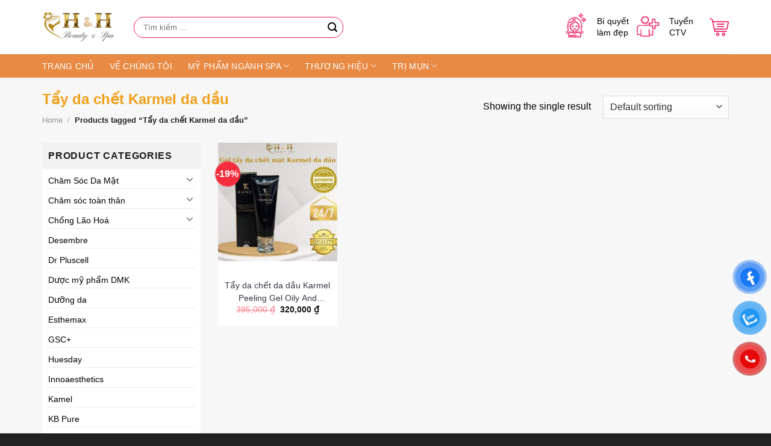

--- FILE ---
content_type: text/html; charset=UTF-8
request_url: https://www.chuoimyphamhh.com/tu-khoa-san-pham/tay-da-chet-karmel-da-dau/
body_size: 24172
content:

<!DOCTYPE html>
<html lang="vi" prefix="og: https://ogp.me/ns#" class="loading-site no-js">
<head>
	<meta charset="UTF-8" />
	<link rel="profile" href="https://gmpg.org/xfn/11" />
	<link rel="pingback" href="https://www.chuoimyphamhh.com/xmlrpc.php" />

	<script>(function(html){html.className = html.className.replace(/\bno-js\b/,'js')})(document.documentElement);</script>
<meta name="viewport" content="width=device-width, initial-scale=1, maximum-scale=1" />
<!-- Tối ưu hóa công cụ tìm kiếm bởi Rank Math - https://rankmath.com/ -->
<title>Tẩy da chết Karmel da dầu - Chuỗi Mỹ Phẩm HH | HH Beauty Phân Phối Mỹ Phẩm Chính Hãng</title>
<meta name="robots" content="follow, index, max-snippet:-1, max-video-preview:-1, max-image-preview:large"/>
<link rel="canonical" href="https://www.chuoimyphamhh.com/tu-khoa-san-pham/tay-da-chet-karmel-da-dau/" />
<meta property="og:locale" content="vi_VN" />
<meta property="og:type" content="article" />
<meta property="og:title" content="Tẩy da chết Karmel da dầu - Chuỗi Mỹ Phẩm HH | HH Beauty Phân Phối Mỹ Phẩm Chính Hãng" />
<meta property="og:url" content="https://www.chuoimyphamhh.com/tu-khoa-san-pham/tay-da-chet-karmel-da-dau/" />
<meta property="og:site_name" content="Chuỗi Mỹ Phẩm HH | Phân Phối Mỹ Phẩm &amp; Thực Phẩm Chức Năng" />
<meta property="og:image" content="https://www.chuoimyphamhh.com/wp-content/uploads/2024/03/chuoimyphamhh-1.jpg" />
<meta property="og:image:secure_url" content="https://www.chuoimyphamhh.com/wp-content/uploads/2024/03/chuoimyphamhh-1.jpg" />
<meta property="og:image:width" content="1080" />
<meta property="og:image:height" content="1080" />
<meta property="og:image:alt" content="Chuỗi Mỹ Phẩm HH" />
<meta property="og:image:type" content="image/jpeg" />
<meta name="twitter:card" content="summary_large_image" />
<meta name="twitter:title" content="Tẩy da chết Karmel da dầu - Chuỗi Mỹ Phẩm HH | HH Beauty Phân Phối Mỹ Phẩm Chính Hãng" />
<meta name="twitter:image" content="https://www.chuoimyphamhh.com/wp-content/uploads/2024/03/chuoimyphamhh-1.jpg" />
<meta name="twitter:label1" content="Products" />
<meta name="twitter:data1" content="1" />
<script type="application/ld+json" class="rank-math-schema">{"@context":"https://schema.org","@graph":[{"@type":"Organization","@id":"https://www.chuoimyphamhh.com/#organization","name":"Chu\u1ed7i M\u1ef9 Ph\u1ea9m HH | Ph\u00e2n Ph\u1ed1i M\u1ef9 Ph\u1ea9m &amp; Th\u1ef1c Ph\u1ea9m Ch\u1ee9c N\u0103ng"},{"@type":"WebSite","@id":"https://www.chuoimyphamhh.com/#website","url":"https://www.chuoimyphamhh.com","name":"Chu\u1ed7i M\u1ef9 Ph\u1ea9m HH | Ph\u00e2n Ph\u1ed1i M\u1ef9 Ph\u1ea9m &amp; Th\u1ef1c Ph\u1ea9m Ch\u1ee9c N\u0103ng","publisher":{"@id":"https://www.chuoimyphamhh.com/#organization"},"inLanguage":"vi"},{"@type":"BreadcrumbList","@id":"https://www.chuoimyphamhh.com/tu-khoa-san-pham/tay-da-chet-karmel-da-dau/#breadcrumb","itemListElement":[{"@type":"ListItem","position":"1","item":{"@id":"https://www.chuoimyphamhh.com","name":"Trang ch\u1ee7"}},{"@type":"ListItem","position":"2","item":{"@id":"https://www.chuoimyphamhh.com/tu-khoa-san-pham/tay-da-chet-karmel-da-dau/","name":"S\u1ea3n ph\u1ea9m \u0111\u01b0\u1ee3c g\u1eafn th\u1ebb \u201c T\u1ea9y da ch\u1ebft Karmel da d\u1ea7u\u201d"}}]},{"@type":"CollectionPage","@id":"https://www.chuoimyphamhh.com/tu-khoa-san-pham/tay-da-chet-karmel-da-dau/#webpage","url":"https://www.chuoimyphamhh.com/tu-khoa-san-pham/tay-da-chet-karmel-da-dau/","name":"T\u1ea9y da ch\u1ebft Karmel da d\u1ea7u - Chu\u1ed7i M\u1ef9 Ph\u1ea9m HH | HH Beauty Ph\u00e2n Ph\u1ed1i M\u1ef9 Ph\u1ea9m Ch\u00ednh H\u00e3ng","isPartOf":{"@id":"https://www.chuoimyphamhh.com/#website"},"inLanguage":"vi","breadcrumb":{"@id":"https://www.chuoimyphamhh.com/tu-khoa-san-pham/tay-da-chet-karmel-da-dau/#breadcrumb"}}]}</script>
<!-- /Plugin SEO WordPress Rank Math -->

<link rel='dns-prefetch' href='//cdn.jsdelivr.net' />
<link rel='prefetch' href='https://www.chuoimyphamhh.com/wp-content/themes/flatsome/assets/js/chunk.countup.js?ver=3.16.2' />
<link rel='prefetch' href='https://www.chuoimyphamhh.com/wp-content/themes/flatsome/assets/js/chunk.sticky-sidebar.js?ver=3.16.2' />
<link rel='prefetch' href='https://www.chuoimyphamhh.com/wp-content/themes/flatsome/assets/js/chunk.tooltips.js?ver=3.16.2' />
<link rel='prefetch' href='https://www.chuoimyphamhh.com/wp-content/themes/flatsome/assets/js/chunk.vendors-popups.js?ver=3.16.2' />
<link rel='prefetch' href='https://www.chuoimyphamhh.com/wp-content/themes/flatsome/assets/js/chunk.vendors-slider.js?ver=3.16.2' />
<link rel="alternate" type="application/rss+xml" title="Dòng thông tin Chuỗi Mỹ Phẩm HH | HH Beauty Phân Phối Mỹ Phẩm Chính Hãng &raquo;" href="https://www.chuoimyphamhh.com/feed/" />
<link rel="alternate" type="application/rss+xml" title="Chuỗi Mỹ Phẩm HH | HH Beauty Phân Phối Mỹ Phẩm Chính Hãng &raquo; Dòng bình luận" href="https://www.chuoimyphamhh.com/comments/feed/" />
<link rel="alternate" type="application/rss+xml" title="Nguồn cấp Chuỗi Mỹ Phẩm HH | HH Beauty Phân Phối Mỹ Phẩm Chính Hãng &raquo; Tẩy da chết Karmel da dầu Tag" href="https://www.chuoimyphamhh.com/tu-khoa-san-pham/tay-da-chet-karmel-da-dau/feed/" />
<style id='wp-img-auto-sizes-contain-inline-css' type='text/css'>
img:is([sizes=auto i],[sizes^="auto," i]){contain-intrinsic-size:3000px 1500px}
/*# sourceURL=wp-img-auto-sizes-contain-inline-css */
</style>
<link rel='stylesheet' id='gtranslate-style-css' href='https://www.chuoimyphamhh.com/wp-content/plugins/gtranslate/gtranslate-style24.css?ver=6.9' type='text/css' media='all' />
<style id='wp-block-library-inline-css' type='text/css'>
:root{--wp-block-synced-color:#7a00df;--wp-block-synced-color--rgb:122,0,223;--wp-bound-block-color:var(--wp-block-synced-color);--wp-editor-canvas-background:#ddd;--wp-admin-theme-color:#007cba;--wp-admin-theme-color--rgb:0,124,186;--wp-admin-theme-color-darker-10:#006ba1;--wp-admin-theme-color-darker-10--rgb:0,107,160.5;--wp-admin-theme-color-darker-20:#005a87;--wp-admin-theme-color-darker-20--rgb:0,90,135;--wp-admin-border-width-focus:2px}@media (min-resolution:192dpi){:root{--wp-admin-border-width-focus:1.5px}}.wp-element-button{cursor:pointer}:root .has-very-light-gray-background-color{background-color:#eee}:root .has-very-dark-gray-background-color{background-color:#313131}:root .has-very-light-gray-color{color:#eee}:root .has-very-dark-gray-color{color:#313131}:root .has-vivid-green-cyan-to-vivid-cyan-blue-gradient-background{background:linear-gradient(135deg,#00d084,#0693e3)}:root .has-purple-crush-gradient-background{background:linear-gradient(135deg,#34e2e4,#4721fb 50%,#ab1dfe)}:root .has-hazy-dawn-gradient-background{background:linear-gradient(135deg,#faaca8,#dad0ec)}:root .has-subdued-olive-gradient-background{background:linear-gradient(135deg,#fafae1,#67a671)}:root .has-atomic-cream-gradient-background{background:linear-gradient(135deg,#fdd79a,#004a59)}:root .has-nightshade-gradient-background{background:linear-gradient(135deg,#330968,#31cdcf)}:root .has-midnight-gradient-background{background:linear-gradient(135deg,#020381,#2874fc)}:root{--wp--preset--font-size--normal:16px;--wp--preset--font-size--huge:42px}.has-regular-font-size{font-size:1em}.has-larger-font-size{font-size:2.625em}.has-normal-font-size{font-size:var(--wp--preset--font-size--normal)}.has-huge-font-size{font-size:var(--wp--preset--font-size--huge)}.has-text-align-center{text-align:center}.has-text-align-left{text-align:left}.has-text-align-right{text-align:right}.has-fit-text{white-space:nowrap!important}#end-resizable-editor-section{display:none}.aligncenter{clear:both}.items-justified-left{justify-content:flex-start}.items-justified-center{justify-content:center}.items-justified-right{justify-content:flex-end}.items-justified-space-between{justify-content:space-between}.screen-reader-text{border:0;clip-path:inset(50%);height:1px;margin:-1px;overflow:hidden;padding:0;position:absolute;width:1px;word-wrap:normal!important}.screen-reader-text:focus{background-color:#ddd;clip-path:none;color:#444;display:block;font-size:1em;height:auto;left:5px;line-height:normal;padding:15px 23px 14px;text-decoration:none;top:5px;width:auto;z-index:100000}html :where(.has-border-color){border-style:solid}html :where([style*=border-top-color]){border-top-style:solid}html :where([style*=border-right-color]){border-right-style:solid}html :where([style*=border-bottom-color]){border-bottom-style:solid}html :where([style*=border-left-color]){border-left-style:solid}html :where([style*=border-width]){border-style:solid}html :where([style*=border-top-width]){border-top-style:solid}html :where([style*=border-right-width]){border-right-style:solid}html :where([style*=border-bottom-width]){border-bottom-style:solid}html :where([style*=border-left-width]){border-left-style:solid}html :where(img[class*=wp-image-]){height:auto;max-width:100%}:where(figure){margin:0 0 1em}html :where(.is-position-sticky){--wp-admin--admin-bar--position-offset:var(--wp-admin--admin-bar--height,0px)}@media screen and (max-width:600px){html :where(.is-position-sticky){--wp-admin--admin-bar--position-offset:0px}}

/*# sourceURL=wp-block-library-inline-css */
</style><style id='global-styles-inline-css' type='text/css'>
:root{--wp--preset--aspect-ratio--square: 1;--wp--preset--aspect-ratio--4-3: 4/3;--wp--preset--aspect-ratio--3-4: 3/4;--wp--preset--aspect-ratio--3-2: 3/2;--wp--preset--aspect-ratio--2-3: 2/3;--wp--preset--aspect-ratio--16-9: 16/9;--wp--preset--aspect-ratio--9-16: 9/16;--wp--preset--color--black: #000000;--wp--preset--color--cyan-bluish-gray: #abb8c3;--wp--preset--color--white: #ffffff;--wp--preset--color--pale-pink: #f78da7;--wp--preset--color--vivid-red: #cf2e2e;--wp--preset--color--luminous-vivid-orange: #ff6900;--wp--preset--color--luminous-vivid-amber: #fcb900;--wp--preset--color--light-green-cyan: #7bdcb5;--wp--preset--color--vivid-green-cyan: #00d084;--wp--preset--color--pale-cyan-blue: #8ed1fc;--wp--preset--color--vivid-cyan-blue: #0693e3;--wp--preset--color--vivid-purple: #9b51e0;--wp--preset--gradient--vivid-cyan-blue-to-vivid-purple: linear-gradient(135deg,rgb(6,147,227) 0%,rgb(155,81,224) 100%);--wp--preset--gradient--light-green-cyan-to-vivid-green-cyan: linear-gradient(135deg,rgb(122,220,180) 0%,rgb(0,208,130) 100%);--wp--preset--gradient--luminous-vivid-amber-to-luminous-vivid-orange: linear-gradient(135deg,rgb(252,185,0) 0%,rgb(255,105,0) 100%);--wp--preset--gradient--luminous-vivid-orange-to-vivid-red: linear-gradient(135deg,rgb(255,105,0) 0%,rgb(207,46,46) 100%);--wp--preset--gradient--very-light-gray-to-cyan-bluish-gray: linear-gradient(135deg,rgb(238,238,238) 0%,rgb(169,184,195) 100%);--wp--preset--gradient--cool-to-warm-spectrum: linear-gradient(135deg,rgb(74,234,220) 0%,rgb(151,120,209) 20%,rgb(207,42,186) 40%,rgb(238,44,130) 60%,rgb(251,105,98) 80%,rgb(254,248,76) 100%);--wp--preset--gradient--blush-light-purple: linear-gradient(135deg,rgb(255,206,236) 0%,rgb(152,150,240) 100%);--wp--preset--gradient--blush-bordeaux: linear-gradient(135deg,rgb(254,205,165) 0%,rgb(254,45,45) 50%,rgb(107,0,62) 100%);--wp--preset--gradient--luminous-dusk: linear-gradient(135deg,rgb(255,203,112) 0%,rgb(199,81,192) 50%,rgb(65,88,208) 100%);--wp--preset--gradient--pale-ocean: linear-gradient(135deg,rgb(255,245,203) 0%,rgb(182,227,212) 50%,rgb(51,167,181) 100%);--wp--preset--gradient--electric-grass: linear-gradient(135deg,rgb(202,248,128) 0%,rgb(113,206,126) 100%);--wp--preset--gradient--midnight: linear-gradient(135deg,rgb(2,3,129) 0%,rgb(40,116,252) 100%);--wp--preset--font-size--small: 13px;--wp--preset--font-size--medium: 20px;--wp--preset--font-size--large: 36px;--wp--preset--font-size--x-large: 42px;--wp--preset--spacing--20: 0.44rem;--wp--preset--spacing--30: 0.67rem;--wp--preset--spacing--40: 1rem;--wp--preset--spacing--50: 1.5rem;--wp--preset--spacing--60: 2.25rem;--wp--preset--spacing--70: 3.38rem;--wp--preset--spacing--80: 5.06rem;--wp--preset--shadow--natural: 6px 6px 9px rgba(0, 0, 0, 0.2);--wp--preset--shadow--deep: 12px 12px 50px rgba(0, 0, 0, 0.4);--wp--preset--shadow--sharp: 6px 6px 0px rgba(0, 0, 0, 0.2);--wp--preset--shadow--outlined: 6px 6px 0px -3px rgb(255, 255, 255), 6px 6px rgb(0, 0, 0);--wp--preset--shadow--crisp: 6px 6px 0px rgb(0, 0, 0);}:where(.is-layout-flex){gap: 0.5em;}:where(.is-layout-grid){gap: 0.5em;}body .is-layout-flex{display: flex;}.is-layout-flex{flex-wrap: wrap;align-items: center;}.is-layout-flex > :is(*, div){margin: 0;}body .is-layout-grid{display: grid;}.is-layout-grid > :is(*, div){margin: 0;}:where(.wp-block-columns.is-layout-flex){gap: 2em;}:where(.wp-block-columns.is-layout-grid){gap: 2em;}:where(.wp-block-post-template.is-layout-flex){gap: 1.25em;}:where(.wp-block-post-template.is-layout-grid){gap: 1.25em;}.has-black-color{color: var(--wp--preset--color--black) !important;}.has-cyan-bluish-gray-color{color: var(--wp--preset--color--cyan-bluish-gray) !important;}.has-white-color{color: var(--wp--preset--color--white) !important;}.has-pale-pink-color{color: var(--wp--preset--color--pale-pink) !important;}.has-vivid-red-color{color: var(--wp--preset--color--vivid-red) !important;}.has-luminous-vivid-orange-color{color: var(--wp--preset--color--luminous-vivid-orange) !important;}.has-luminous-vivid-amber-color{color: var(--wp--preset--color--luminous-vivid-amber) !important;}.has-light-green-cyan-color{color: var(--wp--preset--color--light-green-cyan) !important;}.has-vivid-green-cyan-color{color: var(--wp--preset--color--vivid-green-cyan) !important;}.has-pale-cyan-blue-color{color: var(--wp--preset--color--pale-cyan-blue) !important;}.has-vivid-cyan-blue-color{color: var(--wp--preset--color--vivid-cyan-blue) !important;}.has-vivid-purple-color{color: var(--wp--preset--color--vivid-purple) !important;}.has-black-background-color{background-color: var(--wp--preset--color--black) !important;}.has-cyan-bluish-gray-background-color{background-color: var(--wp--preset--color--cyan-bluish-gray) !important;}.has-white-background-color{background-color: var(--wp--preset--color--white) !important;}.has-pale-pink-background-color{background-color: var(--wp--preset--color--pale-pink) !important;}.has-vivid-red-background-color{background-color: var(--wp--preset--color--vivid-red) !important;}.has-luminous-vivid-orange-background-color{background-color: var(--wp--preset--color--luminous-vivid-orange) !important;}.has-luminous-vivid-amber-background-color{background-color: var(--wp--preset--color--luminous-vivid-amber) !important;}.has-light-green-cyan-background-color{background-color: var(--wp--preset--color--light-green-cyan) !important;}.has-vivid-green-cyan-background-color{background-color: var(--wp--preset--color--vivid-green-cyan) !important;}.has-pale-cyan-blue-background-color{background-color: var(--wp--preset--color--pale-cyan-blue) !important;}.has-vivid-cyan-blue-background-color{background-color: var(--wp--preset--color--vivid-cyan-blue) !important;}.has-vivid-purple-background-color{background-color: var(--wp--preset--color--vivid-purple) !important;}.has-black-border-color{border-color: var(--wp--preset--color--black) !important;}.has-cyan-bluish-gray-border-color{border-color: var(--wp--preset--color--cyan-bluish-gray) !important;}.has-white-border-color{border-color: var(--wp--preset--color--white) !important;}.has-pale-pink-border-color{border-color: var(--wp--preset--color--pale-pink) !important;}.has-vivid-red-border-color{border-color: var(--wp--preset--color--vivid-red) !important;}.has-luminous-vivid-orange-border-color{border-color: var(--wp--preset--color--luminous-vivid-orange) !important;}.has-luminous-vivid-amber-border-color{border-color: var(--wp--preset--color--luminous-vivid-amber) !important;}.has-light-green-cyan-border-color{border-color: var(--wp--preset--color--light-green-cyan) !important;}.has-vivid-green-cyan-border-color{border-color: var(--wp--preset--color--vivid-green-cyan) !important;}.has-pale-cyan-blue-border-color{border-color: var(--wp--preset--color--pale-cyan-blue) !important;}.has-vivid-cyan-blue-border-color{border-color: var(--wp--preset--color--vivid-cyan-blue) !important;}.has-vivid-purple-border-color{border-color: var(--wp--preset--color--vivid-purple) !important;}.has-vivid-cyan-blue-to-vivid-purple-gradient-background{background: var(--wp--preset--gradient--vivid-cyan-blue-to-vivid-purple) !important;}.has-light-green-cyan-to-vivid-green-cyan-gradient-background{background: var(--wp--preset--gradient--light-green-cyan-to-vivid-green-cyan) !important;}.has-luminous-vivid-amber-to-luminous-vivid-orange-gradient-background{background: var(--wp--preset--gradient--luminous-vivid-amber-to-luminous-vivid-orange) !important;}.has-luminous-vivid-orange-to-vivid-red-gradient-background{background: var(--wp--preset--gradient--luminous-vivid-orange-to-vivid-red) !important;}.has-very-light-gray-to-cyan-bluish-gray-gradient-background{background: var(--wp--preset--gradient--very-light-gray-to-cyan-bluish-gray) !important;}.has-cool-to-warm-spectrum-gradient-background{background: var(--wp--preset--gradient--cool-to-warm-spectrum) !important;}.has-blush-light-purple-gradient-background{background: var(--wp--preset--gradient--blush-light-purple) !important;}.has-blush-bordeaux-gradient-background{background: var(--wp--preset--gradient--blush-bordeaux) !important;}.has-luminous-dusk-gradient-background{background: var(--wp--preset--gradient--luminous-dusk) !important;}.has-pale-ocean-gradient-background{background: var(--wp--preset--gradient--pale-ocean) !important;}.has-electric-grass-gradient-background{background: var(--wp--preset--gradient--electric-grass) !important;}.has-midnight-gradient-background{background: var(--wp--preset--gradient--midnight) !important;}.has-small-font-size{font-size: var(--wp--preset--font-size--small) !important;}.has-medium-font-size{font-size: var(--wp--preset--font-size--medium) !important;}.has-large-font-size{font-size: var(--wp--preset--font-size--large) !important;}.has-x-large-font-size{font-size: var(--wp--preset--font-size--x-large) !important;}
/*# sourceURL=global-styles-inline-css */
</style>

<style id='classic-theme-styles-inline-css' type='text/css'>
/*! This file is auto-generated */
.wp-block-button__link{color:#fff;background-color:#32373c;border-radius:9999px;box-shadow:none;text-decoration:none;padding:calc(.667em + 2px) calc(1.333em + 2px);font-size:1.125em}.wp-block-file__button{background:#32373c;color:#fff;text-decoration:none}
/*# sourceURL=/wp-includes/css/classic-themes.min.css */
</style>
<link rel='stylesheet' id='contact-form-7-css' href='https://www.chuoimyphamhh.com/wp-content/plugins/contact-form-7/includes/css/styles.css?ver=5.6.4' type='text/css' media='all' />
<link rel='stylesheet' id='devvn-quickbuy-style-css' href='https://www.chuoimyphamhh.com/wp-content/plugins/devvn-quick-buy/css/devvn-quick-buy.css?ver=2.0.0' type='text/css' media='all' />
<link rel='stylesheet' id='woo-notification-icons-close-css' href='https://www.chuoimyphamhh.com/wp-content/plugins/woo-notification/css/icons-close.css?ver=1.2.10' type='text/css' media='all' />
<link rel='stylesheet' id='woo-notification-css' href='https://www.chuoimyphamhh.com/wp-content/plugins/woo-notification/css/woo-notification.min.css?ver=1.2.10' type='text/css' media='all' />
<style id='woo-notification-inline-css' type='text/css'>
#message-purchased #notify-close:before{color:#000000;}#message-purchased .message-purchase-main{overflow:hidden}#message-purchased .wn-notification-image-wrapper{padding:0;}#message-purchased .wn-notification-message-container{padding-left:20px;}
                #message-purchased .message-purchase-main{
                        background-color: #ffffff;                       
                        color:#000000 !important;
                        border-radius:3px ;
                }
                 #message-purchased a, #message-purchased p span{
                        color:#000000 !important;
                }#message-purchased .message-purchase-main {
    box-shadow: 0 0 4px 0 rgb(6 1 1 / 16%);

}
/*# sourceURL=woo-notification-inline-css */
</style>
<style id='woocommerce-inline-inline-css' type='text/css'>
.woocommerce form .form-row .required { visibility: visible; }
/*# sourceURL=woocommerce-inline-inline-css */
</style>
<link rel='stylesheet' id='pzf-style-css' href='https://www.chuoimyphamhh.com/wp-content/plugins/button-contact-vr/css/style.css?ver=6.9' type='text/css' media='all' />
<link rel='stylesheet' id='flatsome-swatches-frontend-css' href='https://www.chuoimyphamhh.com/wp-content/themes/flatsome/assets/css/extensions/flatsome-swatches-frontend.css?ver=3.16.2' type='text/css' media='all' />
<link rel='stylesheet' id='flatsome-main-css' href='https://www.chuoimyphamhh.com/wp-content/themes/flatsome/assets/css/flatsome.css?ver=3.16.2' type='text/css' media='all' />
<style id='flatsome-main-inline-css' type='text/css'>
@font-face {
				font-family: "fl-icons";
				font-display: block;
				src: url(https://www.chuoimyphamhh.com/wp-content/themes/flatsome/assets/css/icons/fl-icons.eot?v=3.16.2);
				src:
					url(https://www.chuoimyphamhh.com/wp-content/themes/flatsome/assets/css/icons/fl-icons.eot#iefix?v=3.16.2) format("embedded-opentype"),
					url(https://www.chuoimyphamhh.com/wp-content/themes/flatsome/assets/css/icons/fl-icons.woff2?v=3.16.2) format("woff2"),
					url(https://www.chuoimyphamhh.com/wp-content/themes/flatsome/assets/css/icons/fl-icons.ttf?v=3.16.2) format("truetype"),
					url(https://www.chuoimyphamhh.com/wp-content/themes/flatsome/assets/css/icons/fl-icons.woff?v=3.16.2) format("woff"),
					url(https://www.chuoimyphamhh.com/wp-content/themes/flatsome/assets/css/icons/fl-icons.svg?v=3.16.2#fl-icons) format("svg");
			}
/*# sourceURL=flatsome-main-inline-css */
</style>
<link rel='stylesheet' id='flatsome-shop-css' href='https://www.chuoimyphamhh.com/wp-content/themes/flatsome/assets/css/flatsome-shop.css?ver=3.16.2' type='text/css' media='all' />
<link rel='stylesheet' id='flatsome-style-css' href='https://www.chuoimyphamhh.com/wp-content/themes/mypham/style.css?ver=3.0' type='text/css' media='all' />
<script type="text/template" id="tmpl-variation-template">
	<div class="woocommerce-variation-description">{{{ data.variation.variation_description }}}</div>
	<div class="woocommerce-variation-price">{{{ data.variation.price_html }}}</div>
	<div class="woocommerce-variation-availability">{{{ data.variation.availability_html }}}</div>
</script>
<script type="text/template" id="tmpl-unavailable-variation-template">
	<p>Sorry, this product is unavailable. Please choose a different combination.</p>
</script>
<script type="text/javascript" src="https://www.chuoimyphamhh.com/wp-includes/js/jquery/jquery.min.js?ver=3.7.1" id="jquery-core-js"></script>
<script type="text/javascript" src="https://www.chuoimyphamhh.com/wp-includes/js/jquery/jquery-migrate.min.js?ver=3.4.1" id="jquery-migrate-js"></script>
<script type="text/javascript" id="woo-notification-js-extra">
/* <![CDATA[ */
var _woocommerce_notification_params = {"str_about":"V\u1ec1","str_ago":"tr\u01b0\u1edbc \u0111\u00f3","str_day":"ng\u00e0y","str_days":"ng\u00e0y","str_hour":"gi\u1edd","str_hours":"gi\u1edd","str_min":"ph\u00fat","str_mins":"ph\u00fat","str_secs":"gi\u00e2y","str_few_sec":"v\u00e0i gi\u00e2y","time_close":"24","show_close":"1","display_effect":"fade-in","hidden_effect":"fade-out","redirect_target":"0","image":"1","messages":["{first_name} - {city} v\u1eeba mua {product_with_link} {time_ago}","{product_with_link} {custom}"],"message_custom":"{number} \u0111ang xem s\u1ea3n ph\u1ea9m","message_number_min":"100","message_number_max":"200","detect":"1","time":"10","names":["Qy5UaGFuaCBTcGEN","U3BhIFRoacOqbiBUcmFuZw0=","QS5I4bqjaQ0=","U3BhIEh1eeG7gW4gVHJhbmcN","VE1WIFF14buRYyBU4bq/IEFEQU0N","U3BhIEtpbSBEdXnDqm4N","Qy5PYW5oDQ==","QS5DaHVuZyAN","QS5TxqFuDQ==","Q2jhu4sgUXV5w6puDQ==","Q2jhu4sgSOG6sW5nDQ==","QW5oIEjDsmEN","QW5oIEjDuW5nDQ==","Q2jhu4sgSMawxqFuZw0=","Q2jhu4sgT2FuaA=="],"cities":["QmEgxJDDrG5oLCBIw6AgTuG7mWkN","QuG6r2MgVOG7qyBMacOqbSwgSMOgIE7hu5lpDQ==","Q+G6p3UgR2nhuqV5LCBIw6AgTuG7mWkN","xJDhu5FuZyDEkGEsIEjDoCBO4buZaQ0=","SMOgIMSQw7RuZywgSMOgIE7hu5lpDQ==","SGFpIELDoCBUcsawbmcsIEjDoCBO4buZaQ0=","SG/DoG4gS2nhur9tLCBIw6AgTuG7mWkN","SG/DoG5nIE1haSwgSMOgIE7hu5lpDQ==","TG9uZyBCacOqbiwgSMOgIE7hu5lpDQ==","TmFtIFThu6sgTGnDqm0sIEjDoCBO4buZaQ0=","VMOieSBI4buTLCBIw6AgTuG7mWkN","VGhhbmggWHXDom4sIEjDoCBO4buZaQ0=","TmFtIMSQ4buLbmgN","S2nDqm4gR2lhbmcN","VMOibiBQaMO6DQ==","QuG6r2MgTmluaA0="],"country":"","billing":"0","products":[{"title":"Serum gi\u1ea3m m\u1ee5n Medic Roller Premium Version Compact Essence 15ml","url":"https://www.chuoimyphamhh.com/serum-giam-mun-medic-roller-premium/","thumb":"https://www.chuoimyphamhh.com/wp-content/uploads/2024/03/Serum-giam-mun-Medic-Roller-Premium-15ml-2.jpg"},{"title":"M\u1eb7t n\u1ea1 Medic Roller Silk Mask DNA &#8211; Gi\u1ea3m s\u01b0ng \u0111\u1ecf 10 mi\u1ebfng","url":"https://www.chuoimyphamhh.com/mat-na-medic-roller/","thumb":"https://www.chuoimyphamhh.com/wp-content/uploads/2024/03/Mat-na-Medic-Roller-2.jpg"}]};
//# sourceURL=woo-notification-js-extra
/* ]]> */
</script>
<script type="text/javascript" src="https://www.chuoimyphamhh.com/wp-content/plugins/woo-notification/js/woo-notification.min.js?ver=1.2.10" id="woo-notification-js"></script>
<link rel="https://api.w.org/" href="https://www.chuoimyphamhh.com/wp-json/" /><link rel="alternate" title="JSON" type="application/json" href="https://www.chuoimyphamhh.com/wp-json/wp/v2/product_tag/502" /><link rel="EditURI" type="application/rsd+xml" title="RSD" href="https://www.chuoimyphamhh.com/xmlrpc.php?rsd" />
<meta name="generator" content="WordPress 6.9" />
<style>.bg{opacity: 0; transition: opacity 1s; -webkit-transition: opacity 1s;} .bg-loaded{opacity: 1;}</style><!-- Google Tag Manager -->
<script>(function(w,d,s,l,i){w[l]=w[l]||[];w[l].push({'gtm.start':
new Date().getTime(),event:'gtm.js'});var f=d.getElementsByTagName(s)[0],
j=d.createElement(s),dl=l!='dataLayer'?'&l='+l:'';j.async=true;j.src=
'https://www.googletagmanager.com/gtm.js?id='+i+dl;f.parentNode.insertBefore(j,f);
})(window,document,'script','dataLayer','GTM-TGX6NBM2');</script>
<!-- End Google Tag Manager -->	<noscript><style>.woocommerce-product-gallery{ opacity: 1 !important; }</style></noscript>
	<link rel="icon" href="https://www.chuoimyphamhh.com/wp-content/uploads/2022/12/logo-chuoi-my-pham-hh-100x100.png" sizes="32x32" />
<link rel="icon" href="https://www.chuoimyphamhh.com/wp-content/uploads/2022/12/logo-chuoi-my-pham-hh-300x300.png" sizes="192x192" />
<link rel="apple-touch-icon" href="https://www.chuoimyphamhh.com/wp-content/uploads/2022/12/logo-chuoi-my-pham-hh-300x300.png" />
<meta name="msapplication-TileImage" content="https://www.chuoimyphamhh.com/wp-content/uploads/2022/12/logo-chuoi-my-pham-hh-300x300.png" />
<style id="custom-css" type="text/css">:root {--primary-color: #ed145b;}.container-width, .full-width .ubermenu-nav, .container, .row{max-width: 1170px}.row.row-collapse{max-width: 1140px}.row.row-small{max-width: 1162.5px}.row.row-large{max-width: 1200px}.sticky-add-to-cart--active, #wrapper,#main,#main.dark{background-color: #f7f7f7}.header-main{height: 90px}#logo img{max-height: 90px}#logo{width:122px;}.header-bottom{min-height: 38px}.header-top{min-height: 20px}.transparent .header-main{height: 90px}.transparent #logo img{max-height: 90px}.has-transparent + .page-title:first-of-type,.has-transparent + #main > .page-title,.has-transparent + #main > div > .page-title,.has-transparent + #main .page-header-wrapper:first-of-type .page-title{padding-top: 140px;}.header.show-on-scroll,.stuck .header-main{height:70px!important}.stuck #logo img{max-height: 70px!important}.search-form{ width: 50%;}.header-bg-color {background-color: #ffffff}.header-bottom {background-color: #e88a43}.top-bar-nav > li > a{line-height: 16px }.header-main .nav > li > a{line-height: 16px }.stuck .header-main .nav > li > a{line-height: 50px }.header-bottom-nav > li > a{line-height: 16px }@media (max-width: 549px) {.header-main{height: 70px}#logo img{max-height: 70px}}.header-top{background-color:#c4c4c4!important;}/* Color */.accordion-title.active, .has-icon-bg .icon .icon-inner,.logo a, .primary.is-underline, .primary.is-link, .badge-outline .badge-inner, .nav-outline > li.active> a,.nav-outline >li.active > a, .cart-icon strong,[data-color='primary'], .is-outline.primary{color: #ed145b;}/* Color !important */[data-text-color="primary"]{color: #ed145b!important;}/* Background Color */[data-text-bg="primary"]{background-color: #ed145b;}/* Background */.scroll-to-bullets a,.featured-title, .label-new.menu-item > a:after, .nav-pagination > li > .current,.nav-pagination > li > span:hover,.nav-pagination > li > a:hover,.has-hover:hover .badge-outline .badge-inner,button[type="submit"], .button.wc-forward:not(.checkout):not(.checkout-button), .button.submit-button, .button.primary:not(.is-outline),.featured-table .title,.is-outline:hover, .has-icon:hover .icon-label,.nav-dropdown-bold .nav-column li > a:hover, .nav-dropdown.nav-dropdown-bold > li > a:hover, .nav-dropdown-bold.dark .nav-column li > a:hover, .nav-dropdown.nav-dropdown-bold.dark > li > a:hover, .header-vertical-menu__opener ,.is-outline:hover, .tagcloud a:hover,.grid-tools a, input[type='submit']:not(.is-form), .box-badge:hover .box-text, input.button.alt,.nav-box > li > a:hover,.nav-box > li.active > a,.nav-pills > li.active > a ,.current-dropdown .cart-icon strong, .cart-icon:hover strong, .nav-line-bottom > li > a:before, .nav-line-grow > li > a:before, .nav-line > li > a:before,.banner, .header-top, .slider-nav-circle .flickity-prev-next-button:hover svg, .slider-nav-circle .flickity-prev-next-button:hover .arrow, .primary.is-outline:hover, .button.primary:not(.is-outline), input[type='submit'].primary, input[type='submit'].primary, input[type='reset'].button, input[type='button'].primary, .badge-inner{background-color: #ed145b;}/* Border */.nav-vertical.nav-tabs > li.active > a,.scroll-to-bullets a.active,.nav-pagination > li > .current,.nav-pagination > li > span:hover,.nav-pagination > li > a:hover,.has-hover:hover .badge-outline .badge-inner,.accordion-title.active,.featured-table,.is-outline:hover, .tagcloud a:hover,blockquote, .has-border, .cart-icon strong:after,.cart-icon strong,.blockUI:before, .processing:before,.loading-spin, .slider-nav-circle .flickity-prev-next-button:hover svg, .slider-nav-circle .flickity-prev-next-button:hover .arrow, .primary.is-outline:hover{border-color: #ed145b}.nav-tabs > li.active > a{border-top-color: #ed145b}.widget_shopping_cart_content .blockUI.blockOverlay:before { border-left-color: #ed145b }.woocommerce-checkout-review-order .blockUI.blockOverlay:before { border-left-color: #ed145b }/* Fill */.slider .flickity-prev-next-button:hover svg,.slider .flickity-prev-next-button:hover .arrow{fill: #ed145b;}/* Focus */.primary:focus-visible, .submit-button:focus-visible, button[type="submit"]:focus-visible { outline-color: #ed145b!important; }body{color: #000000}h1,h2,h3,h4,h5,h6,.heading-font{color: #efa019;}body{font-size: 100%;}@media screen and (max-width: 549px){body{font-size: 100%;}}body{font-family: -apple-system, BlinkMacSystemFont, "Segoe UI", Roboto, Oxygen-Sans, Ubuntu, Cantarell, "Helvetica Neue", sans-serif;}body {font-weight: 400;font-style: normal;}.nav > li > a {font-family: -apple-system, BlinkMacSystemFont, "Segoe UI", Roboto, Oxygen-Sans, Ubuntu, Cantarell, "Helvetica Neue", sans-serif;}.mobile-sidebar-levels-2 .nav > li > ul > li > a {font-family: -apple-system, BlinkMacSystemFont, "Segoe UI", Roboto, Oxygen-Sans, Ubuntu, Cantarell, "Helvetica Neue", sans-serif;}.nav > li > a,.mobile-sidebar-levels-2 .nav > li > ul > li > a {font-weight: 400;font-style: normal;}h1,h2,h3,h4,h5,h6,.heading-font, .off-canvas-center .nav-sidebar.nav-vertical > li > a{font-family: -apple-system, BlinkMacSystemFont, "Segoe UI", Roboto, Oxygen-Sans, Ubuntu, Cantarell, "Helvetica Neue", sans-serif;}h1,h2,h3,h4,h5,h6,.heading-font,.banner h1,.banner h2 {font-weight: 700;font-style: normal;}.alt-font{font-family: -apple-system, BlinkMacSystemFont, "Segoe UI", Roboto, Oxygen-Sans, Ubuntu, Cantarell, "Helvetica Neue", sans-serif;}.alt-font {font-weight: 400!important;font-style: normal!important;}.breadcrumbs{text-transform: none;}.header:not(.transparent) .header-bottom-nav.nav > li > a{color: #ffffff;}a{color: #5ba5e5;}a:hover{color: #1c73a5;}.tagcloud a:hover{border-color: #1c73a5;background-color: #1c73a5;}.price del, .product_list_widget del, del .woocommerce-Price-amount { color: #f62d3e; }@media screen and (min-width: 550px){.products .box-vertical .box-image{min-width: 300px!important;width: 300px!important;}}.footer-1{background-color: #e5e5e5}.absolute-footer, html{background-color: #212121}.page-title-small + main .product-container > .row{padding-top:0;}.nav-vertical-fly-out > li + li {border-top-width: 1px; border-top-style: solid;}.label-new.menu-item > a:after{content:"New";}.label-hot.menu-item > a:after{content:"Hot";}.label-sale.menu-item > a:after{content:"Sale";}.label-popular.menu-item > a:after{content:"Popular";}</style>		<style type="text/css" id="wp-custom-css">
			
input#woocommerce-product-search-field-0 {
    border-radius: 20px;
    padding: 0;
    margin: 0;
    padding-right: 50px;
    font-size: 13px;
    padding-left: 15px;
    color: #333745;
    box-shadow: none;
    border: 1px solid #ED145B;
    min-height: 35px;
    background: transparent;
}
.header-ico {
    display: flex;
    align-items: center;
}
.header-ico {
	max-width: 120px;
	font-size: 14px;
	line-height: 1.4;
	
}
 .icon-box-left .icon-box-img+.icon-box-text {
	padding-left: 7px !important;
}
.font-0 a {
    font-size: 0 !important;
    display: none;
}
.h-ico p{
	margin: 0;
	font-size: 14px;
}
.product-small.box {
	    background-color: rgb(255, 255, 255);
}
a.woocommerce-LoopProduct-link.woocommerce-loop-product__link {
    font-size: 14px;
    text-transform: none;
    color: rgb(51, 55, 69);
    padding-top: 18px;
    line-height: 1.5;
    display: -webkit-box;
    vertical-align: middle;
    text-overflow: ellipsis;
    text-align: center;
    -webkit-box-orient: vertical;
    -webkit-line-clamp: 2;
    overflow: hidden;
}
b, strong {
	font-weight: bold;
}

.title_flashsale .images{
    float: left;
    width: 150px;
    text-align: center;

}
.title_flashsale{
    background: url(https://www.chuoimyphamhh.com/wp-content/uploads/2021/03/Layer-14.jpg) no-repeat;
    background-size: cover;
    position: relative;
    margin-bottom: 20px;
    -webkit-border-radius:4px;
    -moz-border-radius:4px;
    border-radius:4px;
}

.title_flashsale .images{
    float: left;
    width: 150px;
    text-align: center;

}


.title_flashsale .countdown_title{
    width: calc(100% - 250px);
    float: left;
    padding: 9px 0;
    text-align: left;
}

.title_flashsale .view_more{
    width: 100px;
    float: left;
    padding: 17px 10px;
    text-align: right;
}

.title_flashsale .countdown_title span{
    font-size: 13px;
    margin-right: 5px;
    background: #000;
    color: #fff;
    padding: 9px 11px;
    min-width: 36px;
    font-weight: bold;
    border-radius: 23px;
    display: inline-block;
}

.title_flashsale .countdown_title span.dot{
    background: none;
    min-width: inherit;
    padding: 9px 0;
    color: #000;
}
.product-small .ux-timer span {
    background-color: rgba(0, 0, 0, 0.4);
    transition: all 0.2s;
    bottom: 0;
    z-index: 10;
    padding: 5px 0;
	  text-transform: none !important;
	font-weight: normal !important;
		border-radius: 0;
  margin: 0;
	 font-size: 120%;
}
.product-small  .ux-timer span strong {
	text-transform: none !important;
		 font-size: 13px;
	 font-weight: normal;

}
.product-small .ux-timer {
	margin: 0;
}

.product-small  .time_sale {
	display: none;
}
.product-small:hover  .time_sale {
	display: block;
}
h5.post-title.is-large {
    font-weight: normal;
    font-family: Tahoma, Geneva, sans-serif;
    font-style: normal;
    font-size: 16px;
    text-transform: none;
    color: rgb(237, 20, 91);
    font-weight: bold;
    display: -webkit-box;
    text-overflow: ellipsis;
    overflow: hidden;
    -webkit-box-orient: vertical;
    -webkit-line-clamp: 3;
}

.post-item button {
    line-height: 100% !important;
    display: block;
    text-transform: capitalize;
    border-radius: 20px!important;
    color: #ed145b;
    border: 1px solid #ed145b!important;
    font-size: 14px !important;
}
.footer-wrapper {
	    border-top: 3px solid #ED145B;
	font-weight: normal;
    font-family: Tahoma, Geneva, sans-serif;
    font-style: normal;
    font-size: 14px;
    text-transform: none;
    color: rgb(51, 55, 69);
    background-color: rgb(242, 242, 242);
}
.footer-1 .large-columns-4>.col {
    max-width: 20%;
    flex-basis: 20%;
}

.flash-sale  {
	background: #fff;
}
.widget>ul>li a {
    padding-left: 0px;
    padding-top: 8px;
    padding-bottom: 2px;
    padding-right: 20px;
    font-family: Helvetica, Arial, sans-serif;
    font-style: normal;
    font-size: 14px;
    text-transform: none;
    color: rgb(0, 0, 0);
}
.widget .is-divider {
	display: none;
}
.widget-title {
    background: #f1f1f1;
    display: block;
    padding: 14px 10px;
    color: #1d1a1a;
}
.widget ul {
    background: #fff;
    padding-left: 10px;
    padding-right: 10px;
}
.footer .widget-title, .footer .widget ul {
	background: none;
	padding-left: 0;
}
.product_list_widget .product-title {
    font-size: 12px;
    display: -webkit-box;
    text-overflow: inherit;
    overflow: hidden;
    -webkit-box-orient: vertical;
    -webkit-line-clamp: 3;
}
.widget span.amount {
    font-size: 14px;
    color: #424240;
}
ul.product_list_widget li a:not(.remove) {
    font-size: 14px;
    color: #333;
}
@media only screen and (max-width: 48em) {
 
.footer-1 .large-columns-4>.col {
    max-width: 100%;
    flex-basis: 100%;
}

}
.box_product {
    border-radius: 4px;
    border: 1px solid #ececec;
	padding: 10px;
	color: #696969;
	font-size: 12px;
	font-weight: bold;
	    font-weight: bold;
    font-family: Tahoma, Geneva, sans-serif;
    font-style: normal;
    text-transform: none;
	line-height: 20px;

}
.box_product li.bullet-checkmark {
	margin: 5px 0;
}
.box_product li.bullet-checkmark {
	border-bottom: none;
	padding: 0;
	padding-left: 18px;
	
}
.box-heading {
	color: #303030;
	font-size: 14px;
	line-height: 40px;
	text-transform: uppercase;
}
.box_product li.bullet-checkmark:before {
	font-size: 14px;
}
.bg-white {
	background: #fff;
}
.product-short-description {
    border-bottom: 1px solid #EEE;
    border-top: 1px solid #EEE;
    padding: 10px 10px;
    line-height: 24px;
    font-size: 14px;
}
.product-short-description p {
	margin: 0;
}
button.single_add_to_cart_button.button.alt {
    font-weight: normal;
    font-family: Tahoma, Geneva, sans-serif;
    font-style: normal;
    font-size: 16px;
    text-transform: uppercase;
    color: rgb(255, 255, 255);
}

.ct_pr_sumary span.woocommerce-Price-amount.amount {
    font-weight: normal;
    font-family: Tahoma, Geneva, sans-serif;
    font-style: normal;
    font-size: 22px;
    text-transform: none;
    color: rgb(0, 0, 0);
}
.ct_pr_sumary del span.woocommerce-Price-amount.amount {
	font-size: 16px;
}
.save-now {
    position: absolute;
    padding-left: 7px;
    padding-right: 7px;
    margin-left: 10px;
    background-color: #ee4d2d;
    color: #FFF;
    text-align: center;
    font-weight: normal;
    font-family: Tahoma, Geneva, sans-serif;
    font-style: normal;
    font-size: 13px;
    text-transform: none;
    line-height: 1.2;
    top: 0;
    right: 0;
}
.save-now span, .save-now bdi {
    color: #fff;
    font-size: 13px !important;
    font-weight: normal;
    font-family: Tahoma, Geneva, sans-serif;
    font-style: normal;
    font-size: 13px;
    text-transform: none;
}
.quantity.buttons_added.form-normal input {
    display: block;
    width: 100%;
    max-width: 100%;
    margin-bottom: 20px;
    background: none;
    border: 1px solid #eee;
    min-height: 35px;
    box-shadow: inset 0 0 3px rgb(0 0 0 / 8%);
}
	.blog-wrapper .large-9 {
    background: #fff;
    border-right: 0;
    padding-top: 20px;
}
.recent-blog-posts-li a {
    display: -webkit-box;
    -webkit-box-orient: vertical;
    overflow: hidden;
    text-overflow: ellipsis;
    padding-right: 0;
    -webkit-line-clamp: 3;
    margin: 0;
}
.related .save-now {
	display: none;
}
.wc-tabs-wrapper > .nav > li > a {
    background-color: rgb(237, 20, 91);
    color: #fff;
    padding: 5px 15px;
    margin: 0;
}
.wc-tabs-wrapper > .nav > li.active a {
	    background-color: rgb(201 162 175)

}
.wc-tabs-wrapper > .nav > li {
	margin: 1px;
}
.why-chose .icon-box p {
	margin-bottom: 0; 
	font-size: 14px;
}
.why-chose .icon-box strong {
    font-size: 16px;
    line-height: 22px;
    font-weight: bold;
    color: #F62D3E;
}
.badge-inner.secondary.on-sale {
    background: url(https://www.chuoimyphamhh.com/wp-content/uploads/2022/12/label-hot.png);
    background-repeat: no-repeat;
    background-size: contain;
}
#comments a.btn-reviews-now, .woocommerce #review_form #respond p.form-submit input#submit, .woocommerce #reviews #comments ol.commentlist #respond p.form-submit input#submit, button#devvn_cmt_submit, button#devvn_cmt_replysubmit {
    background: #F62D3E;
	color: #fff; 
}
span.devvn_stars_value i {
    margin: 0 3px;
    color: yellowgreen;
}
span.devvn_num_reviews {
	font-size: 14px; 
	color: #333; 
}
.single-product #main {
    background: #fff;
}
body.single-product .page-title-inner {
	min-height: 40px; 
	padding-top: 0; 
}
.vertical-thumbnails::-webkit-scrollbar
{
	width: 5px;
	background-color: #F5F5F5;
}

.vertical-thumbnails::-webkit-scrollbar-thumb
{
	border-radius: 10px;
	-webkit-box-shadow: inset 0 0 6px rgba(0,0,0,.3);
	background-color: #93d151;
}
.product-short-description ul li {
	list-style: none; 
	margin-left: 0;
}
.product-short-description ul li:before {
     content:"";
    font-family: 'fl-icons';
    margin-right: 5px;
    color: #d33;
    font-size: 16px;
	  color: #F62D3E;
}
.product-short-description {
    border: 1px dashed #f00;
    border-radius: 8px;
    background: #ffffea;
	  margin-bottom: 30px; 
}
.product-page-sections .row>.col {
    width: 100%;
    display: block;
    flex-basis: 100%;
    max-width: 100%;
}
.product-section {
	border: 0; 
}
.ux-swatch {
	box-shadow: none; 
	border: 1px solid; 
}
.ux-swatch.selected {
    box-shadow: 0 0 0 0.1rem #d26e4b;
    border: 1px solid #e60f1e;
    background: url(https://www.chuoimyphamhh.com/wp-content/uploads/2022/12/checked.webp) no-repeat right bottom #fff;
    box-shadow: none;
}
.product-section:first-child .large-10 .entry-content {
	overflow: hidden; 
}
.baochi-section {
	padding: 0 !important; 
}




.product_meta .posted_in, .product_meta .tagged_as {
    display: none;
}
.product-info .price {
	font-weight: normal; 
	color: #ed145b; 
}
.product-info span.amount {
    color: #f00;
    font-weight: 700;
    white-space: nowrap;
    font-weight: normal;
}
.slider-nav-push:not(.slider-nav-reveal) .flickity-prev-next-button svg {
    background: #efe3e3;
    border-radius: 4px;
    box-shadow: 0 0 20px #ece2e2;
	opacity: 1; 
}
.star-rating span:before {
    color: #f8ba6a;

}
.ft-title h4 {
	text-transform: uppercase; 
	margin-bottom: 15px;
	color: #f99b1c; 
	font-weight: 700; 
}
@media only screen and (max-width: 48em) {
	.save-now {
		position: relative;
		text-align: left;
		padding-left: 0;
		margin-bottom: 10px;
		display: inline-block;
		width: auto;
	}

	p.name.product-title.woocommerce-loop-product__title a{
	display: -webkit-box;
    -webkit-box-orient: vertical;
    -webkit-line-clamp: 3;
    overflow: hidden;
		height: 80px;

		
}
	div#time > span, .product-small.box .save-now {
    display: none;
}
	button.single_add_to_cart_button.button.alt, .single-product .buy-now {
		display: block;
		width: 100%;
		font-weight: normal;
	}
}

div#comments, #review_form_wrapper {
    width: 100%;
    display: block;
    flex-basis: 100%;
    max-width: 100%;
}
.h-bc .title {
	display: none; 
}
.save-now {
    position: relative;
    background-color: #ee4d2d;
    color: #FFF;
    text-align: left;
    font-style: normal;
    font-size: 14px;
    text-transform: none;
    line-height: 1.2;
    display: inline-block;
    padding: 6px;
    border-radius: 6px;
    margin-bottom: 15px;
}		</style>
		<style id="flatsome-swatches-css" type="text/css"></style><style id="kirki-inline-styles"></style>	<meta name="google-site-verification" content="AOE3mvyl1ZBasB_AwIZkSFgc8fq8nxcqgQhR2z_mU2I" />
</head>

<body data-rsssl=1 class="archive tax-product_tag term-tay-da-chet-karmel-da-dau term-502 wp-theme-flatsome wp-child-theme-mypham theme-flatsome woocommerce woocommerce-page woocommerce-no-js lightbox nav-dropdown-has-arrow nav-dropdown-has-shadow nav-dropdown-has-border">

<!-- Google Tag Manager (noscript) -->
<noscript><iframe src="https://www.googletagmanager.com/ns.html?id=GTM-TGX6NBM2"
height="0" width="0" style="display:none;visibility:hidden"></iframe></noscript>
<!-- End Google Tag Manager (noscript) -->
<a class="skip-link screen-reader-text" href="#main">Skip to content</a>

<div id="wrapper">

	
	<header id="header" class="header has-sticky sticky-jump">
		<div class="header-wrapper">
			<div id="masthead" class="header-main hide-for-sticky">
      <div class="header-inner flex-row container logo-left medium-logo-center" role="navigation">

          <!-- Logo -->
          <div id="logo" class="flex-col logo">
            
<!-- Header logo -->
<a href="https://www.chuoimyphamhh.com/" title="Chuỗi Mỹ Phẩm HH | HH Beauty Phân Phối Mỹ Phẩm Chính Hãng - H&amp;H Beauty" rel="home">
		<img width="500" height="250" src="https://www.chuoimyphamhh.com/wp-content/uploads/2022/12/logo-chuoimyphamhh.png" class="header_logo header-logo" alt="Chuỗi Mỹ Phẩm HH | HH Beauty Phân Phối Mỹ Phẩm Chính Hãng"/><img  width="500" height="500" src="https://www.chuoimyphamhh.com/wp-content/uploads/2022/12/HappyHealth-beauty-spa.png" class="header-logo-dark" alt="Chuỗi Mỹ Phẩm HH | HH Beauty Phân Phối Mỹ Phẩm Chính Hãng"/></a>
          </div>

          <!-- Mobile Left Elements -->
          <div class="flex-col show-for-medium flex-left">
            <ul class="mobile-nav nav nav-left ">
              <li class="nav-icon has-icon">
  <div class="header-button">		<a href="#" data-open="#main-menu" data-pos="left" data-bg="main-menu-overlay" data-color="" class="icon primary button circle is-small" aria-label="Menu" aria-controls="main-menu" aria-expanded="false">

		  <i class="icon-menu" ></i>
		  		</a>
	 </div> </li>
            </ul>
          </div>

          <!-- Left Elements -->
          <div class="flex-col hide-for-medium flex-left
            flex-grow">
            <ul class="header-nav header-nav-main nav nav-left  nav-uppercase" >
              <li class="header-search-form search-form html relative has-icon">
	<div class="header-search-form-wrapper">
		<div class="searchform-wrapper ux-search-box relative form-flat is-normal"><form role="search" method="get" class="searchform" action="https://www.chuoimyphamhh.com/">
	<div class="flex-row relative">
						<div class="flex-col flex-grow">
			<label class="screen-reader-text" for="woocommerce-product-search-field-0">Search for:</label>
			<input type="search" id="woocommerce-product-search-field-0" class="search-field mb-0" placeholder="Tìm kiếm ..." value="" name="s" />
			<input type="hidden" name="post_type" value="product" />
					</div>
		<div class="flex-col">
			<button type="submit" value="Search" class="ux-search-submit submit-button secondary button wp-element-button icon mb-0" aria-label="Submit">
				<i class="icon-search" ></i>			</button>
		</div>
	</div>
	<div class="live-search-results text-left z-top"></div>
</form>
</div>	</div>
</li>
            </ul>
          </div>

          <!-- Right Elements -->
          <div class="flex-col hide-for-medium flex-right">
            <ul class="header-nav header-nav-main nav nav-right  nav-uppercase">
              <li class="html custom html_topbar_left"><div id="stack-753636453" class="stack stack-row justify-start items-stretch has-block tooltipstered">
		


		<div class="icon-box featured-box header-ico icon-box-left text-left">
					<div class="icon-box-img" style="width: 60px">
				<div class="icon">
					<div class="icon-inner">
						<img width="55" height="66" src="https://www.chuoimyphamhh.com/wp-content/uploads/2021/03/homepage_21.png" class="attachment-medium size-medium" alt="" loading="lazy">					</div>
				</div>
			</div>
				<div class="icon-box-text last-reset">
									

<p>Bí quyết làm đẹp</p>

		</div>
	</div>
	
	

		<div class="icon-box featured-box header-ico icon-box-left text-left">
					<div class="icon-box-img" style="width: 60px">
				<div class="icon">
					<div class="icon-inner">
						<img width="55" height="66" src="https://www.chuoimyphamhh.com/wp-content/uploads/2021/03/homepage_18.png" class="attachment-medium size-medium" alt="" loading="lazy">					</div>
				</div>
			</div>
				<div class="icon-box-text last-reset">
									

<p>Tuyển CTV</p>

		</div>
	</div>
	
	

		
<style>
#stack-753636453 > * {
  --stack-gap: 0rem;
}
</style>
	</div></li><li class="cart-item has-icon has-dropdown">

<a href="https://www.chuoimyphamhh.com/cart/" title="Cart" class="header-cart-link is-small">



  <span class="image-icon header-cart-icon" data-icon-label="0">
    <img class="cart-img-icon" alt="Cart" src="https://www.chuoimyphamhh.com/wp-content/uploads/2021/03/shopping-cart.png"/>
  </span>
</a>

 <ul class="nav-dropdown nav-dropdown-default">
    <li class="html widget_shopping_cart">
      <div class="widget_shopping_cart_content">
        

	<p class="woocommerce-mini-cart__empty-message">No products in the cart.</p>


      </div>
    </li>
     </ul>

</li>
            </ul>
          </div>

          <!-- Mobile Right Elements -->
          <div class="flex-col show-for-medium flex-right">
            <ul class="mobile-nav nav nav-right ">
              <li class="cart-item has-icon">

      <a href="https://www.chuoimyphamhh.com/cart/" class="header-cart-link off-canvas-toggle nav-top-link is-small" data-open="#cart-popup" data-class="off-canvas-cart" title="Cart" data-pos="right">
  
  <span class="image-icon header-cart-icon" data-icon-label="0">
    <img class="cart-img-icon" alt="Cart" src="https://www.chuoimyphamhh.com/wp-content/uploads/2021/03/shopping-cart.png"/>
  </span>
</a>


  <!-- Cart Sidebar Popup -->
  <div id="cart-popup" class="mfp-hide widget_shopping_cart">
  <div class="cart-popup-inner inner-padding">
      <div class="cart-popup-title text-center">
          <h4 class="uppercase">Cart</h4>
          <div class="is-divider"></div>
      </div>
      <div class="widget_shopping_cart_content">
          

	<p class="woocommerce-mini-cart__empty-message">No products in the cart.</p>


      </div>
             <div class="cart-sidebar-content relative"></div>  </div>
  </div>

</li>
            </ul>
          </div>

      </div>

            <div class="container"><div class="top-divider full-width"></div></div>
      </div>
<div id="wide-nav" class="header-bottom wide-nav nav-dark hide-for-medium">
    <div class="flex-row container">

                        <div class="flex-col hide-for-medium flex-left">
                <ul class="nav header-nav header-bottom-nav nav-left  nav-size-medium nav-spacing-xlarge nav-uppercase">
                    <li id="menu-item-1476" class="menu-item menu-item-type-custom menu-item-object-custom menu-item-home menu-item-1476 menu-item-design-default"><a href="https://www.chuoimyphamhh.com/" class="nav-top-link">Trang Chủ</a></li>
<li id="menu-item-18" class="menu-item menu-item-type-custom menu-item-object-custom menu-item-18 menu-item-design-default"><a href="https://www.chuoimyphamhh.com/ve-chung-toi/" class="nav-top-link">Về chúng tôi</a></li>
<li id="menu-item-1441" class="menu-item menu-item-type-custom menu-item-object-custom menu-item-has-children menu-item-1441 menu-item-design-default has-dropdown"><a href="https://www.chuoimyphamhh.com/my-pham-nganh-spa/" class="nav-top-link" aria-expanded="false" aria-haspopup="menu">Mỹ Phẩm Ngành Spa<i class="icon-angle-down" ></i></a>
<ul class="sub-menu nav-dropdown nav-dropdown-default">
	<li id="menu-item-1447" class="menu-item menu-item-type-taxonomy menu-item-object-product_cat menu-item-1447"><a href="https://www.chuoimyphamhh.com/tay-trang/">Dầu Tẩy trang</a></li>
	<li id="menu-item-1448" class="menu-item menu-item-type-taxonomy menu-item-object-product_cat menu-item-1448"><a href="https://www.chuoimyphamhh.com/toner-nuoc-hoa-hong/">Toner Nước Hoa Hồng</a></li>
	<li id="menu-item-1449" class="menu-item menu-item-type-taxonomy menu-item-object-product_cat menu-item-1449"><a href="https://www.chuoimyphamhh.com/sua-rua-mat/">Sữa Rửa Mặt</a></li>
	<li id="menu-item-1451" class="menu-item menu-item-type-custom menu-item-object-custom menu-item-1451"><a href="https://www.chuoimyphamhh.com/mat-na/">Mặt Nạ Cho Spa</a></li>
	<li id="menu-item-1452" class="menu-item menu-item-type-custom menu-item-object-custom menu-item-1452"><a href="https://www.chuoimyphamhh.com/tay-da-chet/">Tẩy Da Chết</a></li>
	<li id="menu-item-1453" class="menu-item menu-item-type-custom menu-item-object-custom menu-item-1453"><a href="https://www.chuoimyphamhh.com/kem-massage-mat/">Kem Massage Mặt</a></li>
</ul>
</li>
<li id="menu-item-1465" class="menu-item menu-item-type-custom menu-item-object-custom menu-item-home menu-item-has-children menu-item-1465 menu-item-design-default has-dropdown"><a href="https://www.chuoimyphamhh.com/" class="nav-top-link" aria-expanded="false" aria-haspopup="menu">Thương Hiệu<i class="icon-angle-down" ></i></a>
<ul class="sub-menu nav-dropdown nav-dropdown-default">
	<li id="menu-item-1467" class="menu-item menu-item-type-custom menu-item-object-custom menu-item-1467"><a href="https://www.chuoimyphamhh.com/esthemax/">Esthemax</a></li>
	<li id="menu-item-1468" class="menu-item menu-item-type-custom menu-item-object-custom menu-item-1468"><a href="https://www.chuoimyphamhh.com/desembre/">Desembre</a></li>
	<li id="menu-item-1473" class="menu-item menu-item-type-custom menu-item-object-custom menu-item-1473"><a href="https://www.chuoimyphamhh.com/skindom/">Skindom</a></li>
	<li id="menu-item-1469" class="menu-item menu-item-type-custom menu-item-object-custom menu-item-1469"><a href="https://www.chuoimyphamhh.com/gsc/">GSC</a></li>
	<li id="menu-item-1471" class="menu-item menu-item-type-custom menu-item-object-custom menu-item-1471"><a href="https://www.chuoimyphamhh.com/lindsay/">Lindsay</a></li>
	<li id="menu-item-1470" class="menu-item menu-item-type-custom menu-item-object-custom menu-item-1470"><a href="https://www.chuoimyphamhh.com/kamel/">Kamel</a></li>
	<li id="menu-item-1472" class="menu-item menu-item-type-custom menu-item-object-custom menu-item-1472"><a href="https://www.chuoimyphamhh.com/medic-roller/">Medic Roller</a></li>
	<li id="menu-item-1474" class="menu-item menu-item-type-custom menu-item-object-custom menu-item-1474"><a href="https://www.chuoimyphamhh.com/smas/">Smas</a></li>
	<li id="menu-item-1475" class="menu-item menu-item-type-custom menu-item-object-custom menu-item-1475"><a href="https://www.chuoimyphamhh.com/huesday/">Huesday</a></li>
</ul>
</li>
<li id="menu-item-1477" class="menu-item menu-item-type-custom menu-item-object-custom menu-item-has-children menu-item-1477 menu-item-design-default has-dropdown"><a href="https://www.chuoimyphamhh.com/tri-mun/" class="nav-top-link" aria-expanded="false" aria-haspopup="menu">Trị mụn<i class="icon-angle-down" ></i></a>
<ul class="sub-menu nav-dropdown nav-dropdown-default">
	<li id="menu-item-1478" class="menu-item menu-item-type-custom menu-item-object-custom menu-item-1478"><a href="https://www.chuoimyphamhh.com/tri-nam/">Trị Nám</a></li>
	<li id="menu-item-1479" class="menu-item menu-item-type-custom menu-item-object-custom menu-item-1479"><a href="http://h.com/tri-tham/">Trị Thâm</a></li>
</ul>
</li>
                </ul>
            </div>
            
            
                        <div class="flex-col hide-for-medium flex-right flex-grow">
              <ul class="nav header-nav header-bottom-nav nav-right  nav-size-medium nav-spacing-xlarge nav-uppercase">
                                 </ul>
            </div>
            
            
    </div>
</div>

<div class="header-bg-container fill"><div class="header-bg-image fill"></div><div class="header-bg-color fill"></div></div>		</div>
	</header>

	<div class="shop-page-title category-page-title page-title ">
	<div class="page-title-inner flex-row  medium-flex-wrap container">
	  <div class="flex-col flex-grow medium-text-center">
	  			<h1 class="shop-page-title is-xlarge">Tẩy da chết Karmel da dầu</h1>
		<div class="is-small">
	<nav class="woocommerce-breadcrumb breadcrumbs uppercase"><a href="https://www.chuoimyphamhh.com">Home</a> <span class="divider">&#47;</span> Products tagged &ldquo;Tẩy da chết Karmel da dầu&rdquo;</nav></div>
<div class="category-filtering category-filter-row show-for-medium">
	<a href="#" data-open="#shop-sidebar" data-visible-after="true" data-pos="left" class="filter-button uppercase plain">
		<i class="icon-equalizer"></i>
		<strong>Filter</strong>
	</a>
	<div class="inline-block">
			</div>
</div>
	  </div>
	  <div class="flex-col medium-text-center">
	  	<p class="woocommerce-result-count hide-for-medium">
	Showing the single result</p>
<form class="woocommerce-ordering" method="get">
	<select name="orderby" class="orderby" aria-label="Shop order">
					<option value="menu_order"  selected='selected'>Default sorting</option>
					<option value="popularity" >Sort by popularity</option>
					<option value="rating" >Sort by average rating</option>
					<option value="date" >Sort by latest</option>
					<option value="price" >Sort by price: low to high</option>
					<option value="price-desc" >Sort by price: high to low</option>
			</select>
	<input type="hidden" name="paged" value="1" />
	</form>
	  </div>
	</div>
</div>

	<main id="main" class="">
<div class="row category-page-row">

		<div class="col large-3 hide-for-medium ">
						<div id="shop-sidebar" class="sidebar-inner col-inner">
				<aside id="woocommerce_product_categories-8" class="widget woocommerce widget_product_categories"><span class="widget-title shop-sidebar">Product categories</span><div class="is-divider small"></div><ul class="product-categories"><li class="cat-item cat-item-203 cat-parent"><a href="https://www.chuoimyphamhh.com/cham-soc-da-mat/">Chăm Sóc Da Mặt</a><ul class='children'>
<li class="cat-item cat-item-218"><a href="https://www.chuoimyphamhh.com/duong-am/">Dưỡng ẩm</a></li>
<li class="cat-item cat-item-217"><a href="https://www.chuoimyphamhh.com/duong-trang/">Dưỡng trắng</a></li>
<li class="cat-item cat-item-213"><a href="https://www.chuoimyphamhh.com/kem-duong-da-cham-soc-da-mat/">Kem dưỡng da</a></li>
<li class="cat-item cat-item-211"><a href="https://www.chuoimyphamhh.com/serum/">Serum</a></li>
<li class="cat-item cat-item-216"><a href="https://www.chuoimyphamhh.com/te-bao-goc/">Tế bào gốc</a></li>
<li class="cat-item cat-item-219"><a href="https://www.chuoimyphamhh.com/tri-mun/">Trị mụn</a></li>
<li class="cat-item cat-item-221"><a href="https://www.chuoimyphamhh.com/tri-nam/">Trị nám</a></li>
<li class="cat-item cat-item-220"><a href="https://www.chuoimyphamhh.com/tri-tham/">Trị thâm</a></li>
<li class="cat-item cat-item-222"><a href="https://www.chuoimyphamhh.com/vi-kim-tao-bien/">Vi kim tảo biển</a></li>
</ul>
</li>
<li class="cat-item cat-item-223 cat-parent"><a href="https://www.chuoimyphamhh.com/cham-soc-toan-than/">Chăm sóc toàn thân</a><ul class='children'>
<li class="cat-item cat-item-225"><a href="https://www.chuoimyphamhh.com/giam-beo/">Giảm béo</a></li>
<li class="cat-item cat-item-224"><a href="https://www.chuoimyphamhh.com/tam-trang/">Tắm trắng</a></li>
<li class="cat-item cat-item-39"><a href="https://www.chuoimyphamhh.com/tay-te-bao-chet-body/">Tẩy tế bào chết Body</a></li>
</ul>
</li>
<li class="cat-item cat-item-31 cat-parent"><a href="https://www.chuoimyphamhh.com/chong-lao-hoa/">Chống Lão Hoá</a><ul class='children'>
<li class="cat-item cat-item-296"><a href="https://www.chuoimyphamhh.com/cang-bong/">căng bóng</a></li>
</ul>
</li>
<li class="cat-item cat-item-117"><a href="https://www.chuoimyphamhh.com/desembre/">Desembre</a></li>
<li class="cat-item cat-item-235"><a href="https://www.chuoimyphamhh.com/dr-pluscell/">Dr Pluscell</a></li>
<li class="cat-item cat-item-256"><a href="https://www.chuoimyphamhh.com/dmk/">Dược mỹ phẩm DMK</a></li>
<li class="cat-item cat-item-15"><a href="https://www.chuoimyphamhh.com/duong-da/">Dưỡng da</a></li>
<li class="cat-item cat-item-226"><a href="https://www.chuoimyphamhh.com/esthemax/">Esthemax</a></li>
<li class="cat-item cat-item-236"><a href="https://www.chuoimyphamhh.com/gsc/">GSC+</a></li>
<li class="cat-item cat-item-232"><a href="https://www.chuoimyphamhh.com/huesday/">Huesday</a></li>
<li class="cat-item cat-item-230"><a href="https://www.chuoimyphamhh.com/innoaesthetics/">Innoaesthetics</a></li>
<li class="cat-item cat-item-228"><a href="https://www.chuoimyphamhh.com/kamel/">Kamel</a></li>
<li class="cat-item cat-item-257"><a href="https://www.chuoimyphamhh.com/kb-pure/">KB Pure</a></li>
<li class="cat-item cat-item-27"><a href="https://www.chuoimyphamhh.com/kem-chong-nang/">Kem Chống Nắng</a></li>
<li class="cat-item cat-item-24"><a href="https://www.chuoimyphamhh.com/kem-duong-mat/">Kem Dưỡng Mắt</a></li>
<li class="cat-item cat-item-234"><a href="https://www.chuoimyphamhh.com/leau-claire/">L'eau Claire</a></li>
<li class="cat-item cat-item-229"><a href="https://www.chuoimyphamhh.com/lindsay/">Lindsay</a></li>
<li class="cat-item cat-item-233"><a href="https://www.chuoimyphamhh.com/medic-roller/">Medic Roller</a></li>
<li class="cat-item cat-item-351"><a href="https://www.chuoimyphamhh.com/medic-s/">Medic S</a></li>
<li class="cat-item cat-item-305 cat-parent"><a href="https://www.chuoimyphamhh.com/my-pham-nganh-spa/">Mỹ phẩm Spa</a><ul class='children'>
<li class="cat-item cat-item-212"><a href="https://www.chuoimyphamhh.com/tay-trang/">Dầu Tẩy trang</a></li>
<li class="cat-item cat-item-214"><a href="https://www.chuoimyphamhh.com/kem-massage-mat/">Kem massage mặt</a></li>
<li class="cat-item cat-item-215"><a href="https://www.chuoimyphamhh.com/mat-na/">Mặt nạ</a></li>
<li class="cat-item cat-item-18"><a href="https://www.chuoimyphamhh.com/sua-rua-mat/">Sữa Rửa Mặt</a></li>
<li class="cat-item cat-item-19"><a href="https://www.chuoimyphamhh.com/tay-da-chet/">Tẩy Da Chết Spa</a></li>
<li class="cat-item cat-item-21"><a href="https://www.chuoimyphamhh.com/toner-nuoc-hoa-hong/">Toner Nước Hoa Hồng</a></li>
</ul>
</li>
<li class="cat-item cat-item-227"><a href="https://www.chuoimyphamhh.com/skindom/">Skindom</a></li>
<li class="cat-item cat-item-231"><a href="https://www.chuoimyphamhh.com/smas/">Smas</a></li>
</ul></aside>			</div>
					</div>

		<div class="col large-9">
		<div class="shop-container">

		
		<div class="woocommerce-notices-wrapper"></div><div class="products row row-small large-columns-4 medium-columns-3 small-columns-2">
<div class="product-small col has-hover product type-product post-2014 status-publish first instock product_cat-kamel product_cat-tay-da-chet product_tag-tay-da-chet-da-dau-kamel product_tag-tay-da-chet-da-dau-karmel product_tag-tay-da-chet-da-mun-kamel product_tag-tay-da-chet-karmel-da-dau product_tag-tay-da-chet-karmel-peeling-gel-oily-and-sensitive product_tag-tay-da-het-kamel-da-dau has-post-thumbnail sale shipping-taxable purchasable product-type-simple">
	<div class="col-inner">
	
<div class="badge-container absolute left top z-1">
<div class="callout badge badge-circle"><div class="badge-inner secondary on-sale"><span class="onsale">-19%</span></div></div>
</div>
	<div class="product-small box ">
		<div class="box-image">
			<div class="image-fade_in_back">
				<a href="https://www.chuoimyphamhh.com/tay-da-chet-da-dau-karmel/" aria-label="Tẩy da chết da dầu Karmel Peeling Gel Oily And Sensitive Skin 100g">
					<img width="300" height="300" src="data:image/svg+xml,%3Csvg%20viewBox%3D%220%200%20300%20300%22%20xmlns%3D%22http%3A%2F%2Fwww.w3.org%2F2000%2Fsvg%22%3E%3C%2Fsvg%3E" data-src="https://www.chuoimyphamhh.com/wp-content/uploads/2024/03/Tay-da-chet-Kamel-cho-da-dau-2-300x300.jpg" class="lazy-load attachment-woocommerce_thumbnail size-woocommerce_thumbnail" alt="Tẩy da chết Kamel da dầu mụn" decoding="async" fetchpriority="high" srcset="" data-srcset="https://www.chuoimyphamhh.com/wp-content/uploads/2024/03/Tay-da-chet-Kamel-cho-da-dau-2-300x300.jpg 300w, https://www.chuoimyphamhh.com/wp-content/uploads/2024/03/Tay-da-chet-Kamel-cho-da-dau-2-1024x1024.jpg 1024w, https://www.chuoimyphamhh.com/wp-content/uploads/2024/03/Tay-da-chet-Kamel-cho-da-dau-2-150x150.jpg 150w, https://www.chuoimyphamhh.com/wp-content/uploads/2024/03/Tay-da-chet-Kamel-cho-da-dau-2-768x768.jpg 768w, https://www.chuoimyphamhh.com/wp-content/uploads/2024/03/Tay-da-chet-Kamel-cho-da-dau-2-600x600.jpg 600w, https://www.chuoimyphamhh.com/wp-content/uploads/2024/03/Tay-da-chet-Kamel-cho-da-dau-2-100x100.jpg 100w, https://www.chuoimyphamhh.com/wp-content/uploads/2024/03/Tay-da-chet-Kamel-cho-da-dau-2.jpg 1200w" sizes="(max-width: 300px) 100vw, 300px" /><img width="300" height="300" src="data:image/svg+xml,%3Csvg%20viewBox%3D%220%200%20300%20300%22%20xmlns%3D%22http%3A%2F%2Fwww.w3.org%2F2000%2Fsvg%22%3E%3C%2Fsvg%3E" data-src="https://www.chuoimyphamhh.com/wp-content/uploads/2024/03/Tay-da-chet-Kamel-cho-da-dau-5-300x300.jpg" class="lazy-load show-on-hover absolute fill hide-for-small back-image" alt="" decoding="async" srcset="" data-srcset="https://www.chuoimyphamhh.com/wp-content/uploads/2024/03/Tay-da-chet-Kamel-cho-da-dau-5-300x300.jpg 300w, https://www.chuoimyphamhh.com/wp-content/uploads/2024/03/Tay-da-chet-Kamel-cho-da-dau-5-1024x1024.jpg 1024w, https://www.chuoimyphamhh.com/wp-content/uploads/2024/03/Tay-da-chet-Kamel-cho-da-dau-5-150x150.jpg 150w, https://www.chuoimyphamhh.com/wp-content/uploads/2024/03/Tay-da-chet-Kamel-cho-da-dau-5-768x768.jpg 768w, https://www.chuoimyphamhh.com/wp-content/uploads/2024/03/Tay-da-chet-Kamel-cho-da-dau-5-600x600.jpg 600w, https://www.chuoimyphamhh.com/wp-content/uploads/2024/03/Tay-da-chet-Kamel-cho-da-dau-5-100x100.jpg 100w, https://www.chuoimyphamhh.com/wp-content/uploads/2024/03/Tay-da-chet-Kamel-cho-da-dau-5.jpg 1200w" sizes="(max-width: 300px) 100vw, 300px" />				</a>
			</div>
			<div class="image-tools is-small top right show-on-hover">
							</div>
			<div class="image-tools is-small hide-for-small bottom left show-on-hover">
							</div>
			<div class="image-tools grid-tools text-center hide-for-small bottom hover-slide-in show-on-hover">
							</div>
					</div>

		<div class="box-text box-text-products text-center grid-style-2">
			<div class="title-wrapper"><p class="name product-title woocommerce-loop-product__title"><a href="https://www.chuoimyphamhh.com/tay-da-chet-da-dau-karmel/" class="woocommerce-LoopProduct-link woocommerce-loop-product__link">Tẩy da chết da dầu Karmel Peeling Gel Oily And Sensitive Skin 100g</a></p></div><div class="price-wrapper">
	<span class="price"><del aria-hidden="true"><span class="woocommerce-Price-amount amount"><bdi>395,000&nbsp;<span class="woocommerce-Price-currencySymbol">&#8363;</span></bdi></span></del> <ins><span class="woocommerce-Price-amount amount"><bdi>320,000&nbsp;<span class="woocommerce-Price-currencySymbol">&#8363;</span></bdi></span></ins></span>
</div>		</div>
	</div>
		</div>
</div></div><!-- row -->

		</div><!-- shop container -->
		</div>
</div>

</main>

<footer id="footer" class="footer-wrapper">

		<section class="section dark" id="section_1728730006">
		<div class="bg section-bg fill bg-fill  bg-loaded" >

			
			
			

		</div>

		

		<div class="section-content relative">
			

<div class="row"  id="row-675711035">


	<div id="col-846734247" class="col medium-4 small-12 large-4"  >
				<div class="col-inner"  >
			
			

<div class="ux-logo has-hover align-middle ux_logo inline-block" style="max-width: 100%!important; width: 200px!important"><a class="ux-logo-link block image-zoom" title=""  href="https://www.chuoimyphamhh.com/" style="padding: 15px;"><img src="https://www.chuoimyphamhh.com/wp-content/uploads/2022/12/chuoi-my-pham-hh-beauty.png" title="" alt="" class="ux-logo-image block" style="height:85px;" /></a></div>

<p>Chuỗi Mỹ Phẩm HH sở hữu chỗi bán sỉ lẻ dòng sản phẩm làm đẹp và chăm sóc sức khỏe cho cá nhân!<br />
Chúng tôi có hệ thống cửa hàng tại Hà Nội và các đại lý trên toàn quốc chuyên phân phối dòng mỹ phẩm cao cấp cho cá nhân và spa, thẩm mỹ viện trên toàn quốc!</p>

		<div class="icon-box featured-box align-middle icon-box-left text-left"  >
					<div class="icon-box-img" style="width: 20px">
				<div class="icon">
					<div class="icon-inner" >
						<?xml version="1.0" encoding="iso-8859-1"?>
<!-- Generator: Adobe Illustrator 19.0.0, SVG Export Plug-In . SVG Version: 6.00 Build 0)  -->
<svg version="1.1" id="Capa_1" xmlns="http://www.w3.org/2000/svg" xmlns:xlink="http://www.w3.org/1999/xlink" x="0px" y="0px"
	 viewBox="0 0 512 512" style="enable-background:new 0 0 512 512;" xml:space="preserve">
<g>
	<g>
		<polygon points="256,152.96 79.894,288.469 79.894,470.018 221.401,470.018 221.401,336.973 296.576,336.973 296.576,470.018 
			432.107,470.018 432.107,288.469 		"/>
	</g>
</g>
<g>
	<g>
		<polygon points="439.482,183.132 439.482,90.307 365.316,90.307 365.316,126.077 256,41.982 0,238.919 35.339,284.855 
			256,115.062 476.662,284.856 512,238.92 		"/>
	</g>
</g>
<g>
</g>
<g>
</g>
<g>
</g>
<g>
</g>
<g>
</g>
<g>
</g>
<g>
</g>
<g>
</g>
<g>
</g>
<g>
</g>
<g>
</g>
<g>
</g>
<g>
</g>
<g>
</g>
<g>
</g>
</svg>
					</div>
				</div>
			</div>
				<div class="icon-box-text last-reset">
									

<p>Địa chỉ: Tầng 32 Trung Tâm Thương Mại Lotte</p>

		</div>
	</div>
	
	

		<div class="icon-box featured-box align-middle icon-box-left text-left"  >
					<div class="icon-box-img" style="width: 20px">
				<div class="icon">
					<div class="icon-inner" >
						<?xml version="1.0" encoding="iso-8859-1"?>
<!-- Generator: Adobe Illustrator 17.1.0, SVG Export Plug-In . SVG Version: 6.00 Build 0)  -->
<!DOCTYPE svg PUBLIC "-//W3C//DTD SVG 1.1//EN" "http://www.w3.org/Graphics/SVG/1.1/DTD/svg11.dtd">
<svg version="1.1" id="Capa_1" xmlns="http://www.w3.org/2000/svg" xmlns:xlink="http://www.w3.org/1999/xlink" x="0px" y="0px"
	 viewBox="0 0 512 512" style="enable-background:new 0 0 512 512;" xml:space="preserve">
<g>
	<path d="M288,96H128c-22.056,0-40,17.944-40,40v336c0,22.056,17.944,40,40,40h160c22.056,0,40-17.944,40-40V136
		C328,113.944,310.056,96,288,96z M104,160h208v288H104V160z M128,112h160c13.234,0,24,10.766,24,24v8H104v-8
		C104,122.766,114.766,112,128,112z M288,496H128c-13.234,0-24-10.766-24-24v-8h208v8C312,485.234,301.234,496,288,496z"/>
	<path d="M288,64c-4.418,0-8,3.582-8,8s3.582,8,8,8c30.878,0,56,25.122,56,56c0,4.418,3.582,8,8,8s8-3.582,8-8
		C360,96.299,327.701,64,288,64z"/>
	<path d="M288,32c-4.418,0-8,3.582-8,8s3.582,8,8,8c48.523,0,88,39.477,88,88c0,4.418,3.582,8,8,8s8-3.582,8-8
		C392,78.654,345.346,32,288,32z"/>
	<path d="M288,0c-4.418,0-8,3.582-8,8s3.582,8,8,8c66.168,0,120,53.832,120,120c0,4.418,3.582,8,8,8s8-3.582,8-8
		C424,61.009,362.991,0,288,0z"/>
	<path d="M192,136h32c4.418,0,8-3.582,8-8s-3.582-8-8-8h-32c-4.418,0-8,3.582-8,8S187.582,136,192,136z"/>
	<path d="M232,472h-48c-4.418,0-8,3.582-8,8s3.582,8,8,8h48c4.418,0,8-3.582,8-8S236.418,472,232,472z"/>
	<path d="M168,136c2.11,0,4.17-0.85,5.66-2.34c1.49-1.49,2.34-3.56,2.34-5.66c0-2.11-0.85-4.17-2.34-5.66
		c-1.49-1.49-3.55-2.34-5.66-2.34c-2.11,0-4.17,0.85-5.66,2.34c-1.49,1.49-2.34,3.55-2.34,5.66c0,2.11,0.85,4.17,2.34,5.66
		C163.83,135.15,165.89,136,168,136z"/>
	<path d="M208,312c22.056,0,40-17.944,40-40v-8c0-22.056-17.944-40-40-40s-40,17.944-40,40v8C168,294.056,185.944,312,208,312z
		 M184,264c0-13.234,10.766-24,24-24s24,10.766,24,24v8c0,13.234-10.766,24-24,24s-24-10.766-24-24V264z"/>
	<path d="M263.322,323.153c-6.268-7.023-14.524-10.891-23.25-10.891h-6.79c-2.778,0-5.357,1.441-6.813,3.807
		C221.803,323.652,215.072,328,208,328s-13.803-4.348-18.469-11.93c-1.456-2.366-4.035-3.807-6.813-3.807h-6.79
		C157.947,312.262,144,329.323,144,344v17.328c0,8.09,6.582,14.672,14.672,14.672h98.689c8.071,0,14.638-6.567,14.638-14.639V344
		C272,337.036,268.756,329.242,263.322,323.153z M256,360h-96v-16c0-5.404,6.203-15.738,15.928-15.738h2.568
		C186.066,338.321,196.612,344,208,344s21.934-5.679,29.503-15.738h2.568c9.725,0,15.928,10.334,15.928,15.738V360z"/>
</g>
<g>
</g>
<g>
</g>
<g>
</g>
<g>
</g>
<g>
</g>
<g>
</g>
<g>
</g>
<g>
</g>
<g>
</g>
<g>
</g>
<g>
</g>
<g>
</g>
<g>
</g>
<g>
</g>
<g>
</g>
</svg>
					</div>
				</div>
			</div>
				<div class="icon-box-text last-reset">
									

<p>Hotline: 0914 8668 58</p>

		</div>
	</div>
	
	

		<div class="icon-box featured-box align-middle icon-box-left text-left"  >
					<div class="icon-box-img" style="width: 20px">
				<div class="icon">
					<div class="icon-inner" >
						<?xml version="1.0"?>
<svg xmlns="http://www.w3.org/2000/svg" viewBox="0 0 64 64" width="512" height="512"><g id="mail-file-document-paper-format"><path d="M23,10H41a1,1,0,0,0,0-2H23a1,1,0,0,0,0,2Z"/><path d="M15,16H41a1,1,0,0,0,0-2H15a1,1,0,0,0,0,2Z"/><path d="M14,21a1,1,0,0,0,1,1H49a1,1,0,0,0,0-2H15A1,1,0,0,0,14,21Z"/><path d="M49,26H15a1,1,0,0,0,0,2H49a1,1,0,0,0,0-2Z"/><path d="M43,32H21a1,1,0,0,0,0,2H43a1,1,0,0,0,0-2Z"/><path d="M13,12a1,1,0,0,0,1-1V8h3a1,1,0,0,0,0-2H13a1,1,0,0,0-1,1v4A1,1,0,0,0,13,12Z"/><path d="M62,24.938h0v0h0l-.006-.059h0v0h0a.993.993,0,0,0-.342-.63h0l0,0,0,0L56,19.5V13a1,1,0,0,0-.293-.707l-10-10A1,1,0,0,0,45,2H9A1,1,0,0,0,8,3V19.5l-5.643,4.73A1,1,0,0,0,2,25V61a1,1,0,0,0,1,1H61a1,1,0,0,0,1-1V25.007C62,24.984,62,24.961,62,24.938ZM23.182,43,4,58.874V27.126Zm8.181-4.174a.993.993,0,0,1,1.28.005L58.223,60H5.777ZM40.819,43,60,27.126V58.874ZM46,5.414,52.586,12H46ZM59.437,25,56,27.84V22.113ZM10,4H44v9a1,1,0,0,0,1,1h9V29.17a.988.988,0,0,0,.056.278L39.25,41.7l-5.327-4.409a2.986,2.986,0,0,0-3.84,0L24.75,41.7,9.944,29.448A.988.988,0,0,0,10,29.17ZM8,27.84,4.563,25,8,22.113Z"/></g></svg>
					</div>
				</div>
			</div>
				<div class="icon-box-text last-reset">
									

<p>Email: chuoimyphamhh.com@gmail.com</p>

		</div>
	</div>
	
	

		</div>
					</div>

	

	<div id="col-225672127" class="col medium-8 small-12 large-8"  >
				<div class="col-inner"  >
			
			

<div class="row"  id="row-1792623909">


	<div id="col-930809163" class="col medium-4 small-12 large-4"  >
				<div class="col-inner"  >
			
			

	<div id="text-908428016" class="text ft-title">
		

<h4>Sản phẩm</h4>
			</div>
	
<ul>
<li>CHỐNG LÃO HOÁ</li>
<li>ĐẶC TRỊ MỤN</li>
<li>DỤNG CỤ VỆ SINH DA</li>
<li>DƯỠNG ẨM SÂU</li>
<li>DƯỠNG DA</li>
<li>DƯỠNG DA NHẠY CẢM</li>
<li>DƯỠNG TAY</li>
</ul>

		</div>
					</div>

	

	<div id="col-1860462977" class="col medium-4 small-12 large-4"  >
				<div class="col-inner"  >
			
			

	<div id="text-1719043022" class="text ft-title">
		

<h4>Chính sách và quy định</h4>
			</div>
	
<ul>
<li><a href="https://www.chuoimyphamhh.com/ve-chung-toi/" target="_blank" rel="noopener">Về chúng tôi</a></li>
<li><a href="https://www.chuoimyphamhh.com/chinh-sach-doi-tra/" target="_blank" rel="noopener">Chính sách đổi trả</a></li>
<li><a href="https://www.chuoimyphamhh.com/phuong-thuc-thanh-toan/" target="_blank" rel="noopener">Phương thức thanh toán</a></li>
<li><a href="https://www.chuoimyphamhh.com/chinh-sach-ve-quyen-rieng-tu/" target="_blank" rel="noopener">Chính về quền riêng tư</a></li>
<li><a href="https://www.chuoimyphamhh.com/chinh-sach-van-chuyen/" target="_blank" rel="noopener">Chính sách vận chuyển</a></li>
</ul>

		</div>
					</div>

	

	<div id="col-1523458898" class="col medium-4 small-12 large-4"  >
				<div class="col-inner"  >
			
			

	<div id="text-3556528794" class="text ft-title">
		

<h4>Hỗ trợ khách hàng</h4>
			</div>
	

		</div>
					</div>

	

</div>
<div class="row"  id="row-473858874">


	<div id="col-739555327" class="col medium-4 small-12 large-4"  >
				<div class="col-inner"  >
			
			


		</div>
					</div>

	

	<div id="col-906437829" class="col medium-4 small-12 large-4"  >
				<div class="col-inner"  >
			
			


		</div>
					</div>

	

	<div id="col-638450510" class="col medium-4 small-12 large-4"  >
				<div class="col-inner"  >
			
			

	<div class="img has-hover x md-x lg-x y md-y lg-y" id="image_102837355">
								<div class="img-inner dark" >
			<img width="196" height="74" src="https://www.chuoimyphamhh.com/wp-content/uploads/2022/12/bocongthuong.png" class="attachment-original size-original" alt="" decoding="async" loading="lazy" />						
					</div>
								
<style>
#image_102837355 {
  width: 100%;
}
</style>
	</div>
	


		</div>
					</div>

	

</div>
<div class="social-icons follow-icons" ><span>Theo dõi MXH</span><a href="#" target="_blank" data-label="Facebook" rel="noopener noreferrer nofollow" class="icon primary button circle facebook tooltip" title="Follow on Facebook" aria-label="Follow on Facebook"><i class="icon-facebook" ></i></a><a href="#" target="_blank" rel="noopener noreferrer nofollow" data-label="Instagram" class="icon primary button circle  instagram tooltip" title="Follow on Instagram" aria-label="Follow on Instagram"><i class="icon-instagram" ></i></a><a href="#" target="_blank" rel="noopener noreferrer nofollow" data-label="TikTok" class="icon primary button circle tiktok tooltip" title="Follow on TikTok" aria-label="Follow on TikTok"><i class="icon-tiktok" ></i></a><a href="#" target="_blank" rel="noopener noreferrer nofollow" data-label="LinkedIn" class="icon primary button circle  linkedin tooltip" title="Follow on LinkedIn" aria-label="Follow on LinkedIn"><i class="icon-linkedin" ></i></a><a href="#" target="_blank" rel="noopener noreferrer nofollow" data-label="YouTube" class="icon primary button circle  youtube tooltip" title="Follow on YouTube" aria-label="Follow on YouTube"><i class="icon-youtube" ></i></a><a href="#" target="_blank" rel="noopener noreferrer nofollow" data-label="Flickr" class="icon primary button circle  flickr tooltip" title="Flickr" aria-label="Flickr"><i class="icon-flickr" ></i></a></div>


		</div>
					</div>

	

</div>

		</div>

		
<style>
#section_1728730006 {
  padding-top: 30px;
  padding-bottom: 30px;
  background-color: rgb(0, 0, 0);
}
#section_1728730006 .ux-shape-divider--top svg {
  height: 150px;
  --divider-top-width: 100%;
}
#section_1728730006 .ux-shape-divider--bottom svg {
  height: 150px;
  --divider-width: 100%;
}
</style>
	</section>
	
<div class="absolute-footer dark medium-text-center text-center">
  <div class="container clearfix">

    
    <div class="footer-primary pull-left">
            <div class="copyright-footer">
        Copyright 2025 © <strong>chuoimyphamhh.com</strong>      </div>
          </div>
  </div>
</div>
<a href="#top" class="back-to-top button icon invert plain fixed bottom z-1 is-outline hide-for-medium circle" id="top-link"><i class="icon-angle-up" ></i></a>

</footer>

</div>

<div id="main-menu" class="mobile-sidebar no-scrollbar mfp-hide">
	<div class="sidebar-menu no-scrollbar ">
		<ul class="nav nav-sidebar nav-vertical nav-uppercase">
			<li class="header-search-form search-form html relative has-icon">
	<div class="header-search-form-wrapper">
		<div class="searchform-wrapper ux-search-box relative form-flat is-normal"><form role="search" method="get" class="searchform" action="https://www.chuoimyphamhh.com/">
	<div class="flex-row relative">
						<div class="flex-col flex-grow">
			<label class="screen-reader-text" for="woocommerce-product-search-field-1">Search for:</label>
			<input type="search" id="woocommerce-product-search-field-1" class="search-field mb-0" placeholder="Tìm kiếm ..." value="" name="s" />
			<input type="hidden" name="post_type" value="product" />
					</div>
		<div class="flex-col">
			<button type="submit" value="Search" class="ux-search-submit submit-button secondary button wp-element-button icon mb-0" aria-label="Submit">
				<i class="icon-search" ></i>			</button>
		</div>
	</div>
	<div class="live-search-results text-left z-top"></div>
</form>
</div>	</div>
</li>
<li class="menu-item menu-item-type-custom menu-item-object-custom menu-item-home menu-item-1476"><a href="https://www.chuoimyphamhh.com/">Trang Chủ</a></li>
<li class="menu-item menu-item-type-custom menu-item-object-custom menu-item-18"><a href="https://www.chuoimyphamhh.com/ve-chung-toi/">Về chúng tôi</a></li>
<li class="menu-item menu-item-type-custom menu-item-object-custom menu-item-has-children menu-item-1441"><a href="https://www.chuoimyphamhh.com/my-pham-nganh-spa/">Mỹ Phẩm Ngành Spa</a>
<ul class="sub-menu nav-sidebar-ul children">
	<li class="menu-item menu-item-type-taxonomy menu-item-object-product_cat menu-item-1447"><a href="https://www.chuoimyphamhh.com/tay-trang/">Dầu Tẩy trang</a></li>
	<li class="menu-item menu-item-type-taxonomy menu-item-object-product_cat menu-item-1448"><a href="https://www.chuoimyphamhh.com/toner-nuoc-hoa-hong/">Toner Nước Hoa Hồng</a></li>
	<li class="menu-item menu-item-type-taxonomy menu-item-object-product_cat menu-item-1449"><a href="https://www.chuoimyphamhh.com/sua-rua-mat/">Sữa Rửa Mặt</a></li>
	<li class="menu-item menu-item-type-custom menu-item-object-custom menu-item-1451"><a href="https://www.chuoimyphamhh.com/mat-na/">Mặt Nạ Cho Spa</a></li>
	<li class="menu-item menu-item-type-custom menu-item-object-custom menu-item-1452"><a href="https://www.chuoimyphamhh.com/tay-da-chet/">Tẩy Da Chết</a></li>
	<li class="menu-item menu-item-type-custom menu-item-object-custom menu-item-1453"><a href="https://www.chuoimyphamhh.com/kem-massage-mat/">Kem Massage Mặt</a></li>
</ul>
</li>
<li class="menu-item menu-item-type-custom menu-item-object-custom menu-item-home menu-item-has-children menu-item-1465"><a href="https://www.chuoimyphamhh.com/">Thương Hiệu</a>
<ul class="sub-menu nav-sidebar-ul children">
	<li class="menu-item menu-item-type-custom menu-item-object-custom menu-item-1467"><a href="https://www.chuoimyphamhh.com/esthemax/">Esthemax</a></li>
	<li class="menu-item menu-item-type-custom menu-item-object-custom menu-item-1468"><a href="https://www.chuoimyphamhh.com/desembre/">Desembre</a></li>
	<li class="menu-item menu-item-type-custom menu-item-object-custom menu-item-1473"><a href="https://www.chuoimyphamhh.com/skindom/">Skindom</a></li>
	<li class="menu-item menu-item-type-custom menu-item-object-custom menu-item-1469"><a href="https://www.chuoimyphamhh.com/gsc/">GSC</a></li>
	<li class="menu-item menu-item-type-custom menu-item-object-custom menu-item-1471"><a href="https://www.chuoimyphamhh.com/lindsay/">Lindsay</a></li>
	<li class="menu-item menu-item-type-custom menu-item-object-custom menu-item-1470"><a href="https://www.chuoimyphamhh.com/kamel/">Kamel</a></li>
	<li class="menu-item menu-item-type-custom menu-item-object-custom menu-item-1472"><a href="https://www.chuoimyphamhh.com/medic-roller/">Medic Roller</a></li>
	<li class="menu-item menu-item-type-custom menu-item-object-custom menu-item-1474"><a href="https://www.chuoimyphamhh.com/smas/">Smas</a></li>
	<li class="menu-item menu-item-type-custom menu-item-object-custom menu-item-1475"><a href="https://www.chuoimyphamhh.com/huesday/">Huesday</a></li>
</ul>
</li>
<li class="menu-item menu-item-type-custom menu-item-object-custom menu-item-has-children menu-item-1477"><a href="https://www.chuoimyphamhh.com/tri-mun/">Trị mụn</a>
<ul class="sub-menu nav-sidebar-ul children">
	<li class="menu-item menu-item-type-custom menu-item-object-custom menu-item-1478"><a href="https://www.chuoimyphamhh.com/tri-nam/">Trị Nám</a></li>
	<li class="menu-item menu-item-type-custom menu-item-object-custom menu-item-1479"><a href="http://h.com/tri-tham/">Trị Thâm</a></li>
</ul>
</li>
<li class="account-item has-icon menu-item">
<a href="https://www.chuoimyphamhh.com/my-account/"
    class="nav-top-link nav-top-not-logged-in">
    <span class="header-account-title">
    Login  </span>
</a>

</li>
<li class="header-newsletter-item has-icon">

  <a href="#header-newsletter-signup" class="tooltip" title="Sign up for Newsletter">

    <i class="icon-envelop"></i>
    <span class="header-newsletter-title">
      Newsletter    </span>
  </a>

</li>
<li class="html header-social-icons ml-0">
	<div class="social-icons follow-icons" ><a href="http://url" target="_blank" data-label="Facebook" rel="noopener noreferrer nofollow" class="icon plain facebook tooltip" title="Follow on Facebook" aria-label="Follow on Facebook"><i class="icon-facebook" ></i></a><a href="http://url" target="_blank" rel="noopener noreferrer nofollow" data-label="Instagram" class="icon plain  instagram tooltip" title="Follow on Instagram" aria-label="Follow on Instagram"><i class="icon-instagram" ></i></a><a href="http://url" target="_blank" data-label="Twitter" rel="noopener noreferrer nofollow" class="icon plain  twitter tooltip" title="Follow on Twitter" aria-label="Follow on Twitter"><i class="icon-twitter" ></i></a><a href="mailto:your@email" data-label="E-mail" rel="nofollow" class="icon plain  email tooltip" title="Send us an email" aria-label="Send us an email"><i class="icon-envelop" ></i></a></div></li>
		</ul>
	</div>
</div>
<script type="speculationrules">
{"prefetch":[{"source":"document","where":{"and":[{"href_matches":"/*"},{"not":{"href_matches":["/wp-*.php","/wp-admin/*","/wp-content/uploads/*","/wp-content/*","/wp-content/plugins/*","/wp-content/themes/mypham/*","/wp-content/themes/flatsome/*","/*\\?(.+)"]}},{"not":{"selector_matches":"a[rel~=\"nofollow\"]"}},{"not":{"selector_matches":".no-prefetch, .no-prefetch a"}}]},"eagerness":"conservative"}]}
</script>
		<!-- if gom all in one show -->
				<div id="button-contact-vr" class="">
			<div id="gom-all-in-one"><!-- v3 -->
				
								
				
				
				
				
								<!-- fanpage -->
				<div id="fanpage-vr" class="button-contact">
					<div class="phone-vr">
						<div class="phone-vr-circle-fill"></div>
						<div class="phone-vr-img-circle">
							<a target="_blank" href="https://www.facebook.com/chuoimyphamhhspa">				
								<img alt="Fanpage" src="https://www.chuoimyphamhh.com/wp-content/plugins/button-contact-vr/img/Facebook.png" />
							</a>
						</div>
					</div>
					</div>
				<!-- end fanpage -->
				
								
								
								
				
								<!-- zalo -->
				<div id="zalo-vr" class="button-contact">
					<div class="phone-vr">
						<div class="phone-vr-circle-fill"></div>
						<div class="phone-vr-img-circle">
							<a target="_blank" href="https://zalo.me/0927465858">				
								<img alt="Zalo" src="https://www.chuoimyphamhh.com/wp-content/plugins/button-contact-vr/img/zalo.png" />
							</a>
						</div>
					</div>
					</div>
				<!-- end zalo -->
				
				
								<!-- Phone -->
				<div id="phone-vr" class="button-contact">
					<div class="phone-vr">
						<div class="phone-vr-circle-fill"></div>
						<div class="phone-vr-img-circle">
							<a href="tel:0927465858">				
								<img alt="Phone" src="https://www.chuoimyphamhh.com/wp-content/plugins/button-contact-vr/img/phone.png" />
							</a>
						</div>
					</div>
					</div>
									<!-- end phone -->

															</div><!-- end v3 class gom-all-in-one -->

			
		</div>
<!-- popup form -->
<div id="popup-form-contact-vr">
	<div class="bg-popup-vr"></div>
	<div class="content-popup-vr" id="loco-" style=" ">
		
		<div class="content-popup-div-vr">
									
		</div>	

		
		<div class="close-popup-vr">x</div>
	</div>
</div>

<!-- Add custom css and js -->
	<style type="text/css">
			</style>
	<!-- end Add custom css and js -->
<!-- popup showroom -->
<div id="popup-showroom-vr">
	<div class="bg-popup-vr"></div>
	<div class="content-popup-vr" id="loco-" style=" ">
		
		<div class="content-popup-div-vr">
						
		</div>	
		<div class="close-popup-vr">x</div>
	</div>
</div>

<script type="text/javascript">
	jQuery(document).ready(function($){
	    $('#all-in-one-vr').click(function(){
		    $('#button-contact-vr').toggleClass('active');
		})
	    $('#contact-form-vr').click(function(){
		    $('#popup-form-contact-vr').addClass('active');
		})
		$('div#popup-form-contact-vr .bg-popup-vr,div#popup-form-contact-vr .content-popup-vr .close-popup-vr').click(function(){
			$('#popup-form-contact-vr').removeClass('active');
		})
	    $('#contact-showroom').click(function(){
		    $('#popup-showroom-vr').addClass('active');
		})
		$('div#popup-showroom-vr .bg-popup-vr,.content-popup-vr .close-popup-vr').click(function(){
			$('#popup-showroom-vr').removeClass('active');
		})
	});
</script>
<!-- end popup form -->

			<!-- Facebook Messenger -->
			
		
					
			
		
		
				
				<!-- size scale -->
		<style>
			#button-contact-vr {transform: scale(0.8);}
		</style>
					<style>
				#button-contact-vr {margin: -10px;}
			</style>
			
				<!-- location left right -->
		<style>
			#button-contact-vr {right:0;}
			.phone-bar a {left: auto;right: 30px;padding: 8px 55px 7px 15px;}
			#button-contact-vr.active #gom-all-in-one .button-contact {margin-left: 100%;}
		</style>
			
				<!-- location bottom -->
		<style>
			#button-contact-vr {bottom: 10%;}
		</style>
			
		
				    <style>
        .single-product div#tab-description {
            overflow: hidden;
            position: relative;
        }
        .single-product .tab-panels div#tab-description.panel:not(.active) {
            height: 0 !important;
        }
        .devvn_readmore_flatsome {
            text-align: center;
            cursor: pointer;
            position: absolute;
            z-index: 9999;
            bottom: 0;
            width: 100%;
            background: #fff;
        }
        .devvn_readmore_flatsome:before {
            height: 55px;
            margin-top: -45px;
            content: "";
            background: -moz-linear-gradient(top, rgba(255,255,255,0) 0%, rgba(255,255,255,1) 100%);
            background: -webkit-linear-gradient(top, rgba(255,255,255,0) 0%,rgba(255,255,255,1) 100%);
            background: linear-gradient(to bottom, rgba(255,255,255,0) 0%,rgba(255,255,255,1) 100%);
            filter: progid:DXImageTransform.Microsoft.gradient( startColorstr='#ffffff00', endColorstr='#ffffff',GradientType=0 );
            display: block;
        }
        .devvn_readmore_flatsome a {
            color: #318A00;
            display: block;
        }
        .devvn_readmore_flatsome a:after {
            content: '';
            width: 0;
            right: 0;
            border-top: 6px solid #318A00;
            border-left: 6px solid transparent;
            border-right: 6px solid transparent;
            display: inline-block;
            vertical-align: middle;
            margin: -2px 0 0 5px;
        }
    </style>
    <script>
        (function($){
            $(document).ready(function(){
                 $(window).on('load', function(){
                    if($('.single-product div#tab-description, .product-section:first-child .large-10 .entry-content').length > 0){
                        var wrap = $('.single-product div#tab-description, .product-section:first-child .large-10 .entry-content ');
                        var current_height = wrap.height();
                        var your_height = 500;
                        if(current_height > your_height){
                            wrap.css('height', your_height+'px', 'overfolow', 'hidden');
                            wrap.append(function(){
                                return '<div class="devvn_readmore_flatsome"><a title="Xem thêm" href="javascript:void(0);">Xem thêm</a></div>';
                            });
                            $('body').on('click','.devvn_readmore_flatsome', function(){
                                wrap.removeAttr('style');
                                $('body .devvn_readmore_flatsome').remove();
                            });
                        }
                    }
                });
            })
        })(jQuery)
    </script>
    	<script type="text/javascript">
		jQuery(document).ready(function($) {
			$('.h-bc .baochi').lazyFlickity({
			  // options
			   cellAlign: 'center',
				autoPlay : true, 
				pageDots: false,
			  contain: true
			});
		}); 
		</script>    <div id="login-form-popup" class="lightbox-content mfp-hide">
            	<div class="woocommerce">
      		<div class="woocommerce-notices-wrapper"></div>
<div class="account-container lightbox-inner">

	
			<div class="account-login-inner">

				<h3 class="uppercase">Login</h3>

				<form class="woocommerce-form woocommerce-form-login login" method="post">

					
					<p class="woocommerce-form-row woocommerce-form-row--wide form-row form-row-wide">
						<label for="username">Username or email address&nbsp;<span class="required">*</span></label>
						<input type="text" class="woocommerce-Input woocommerce-Input--text input-text" name="username" id="username" autocomplete="username" value="" />					</p>
					<p class="woocommerce-form-row woocommerce-form-row--wide form-row form-row-wide">
						<label for="password">Password&nbsp;<span class="required">*</span></label>
						<input class="woocommerce-Input woocommerce-Input--text input-text" type="password" name="password" id="password" autocomplete="current-password" />
					</p>

					
					<p class="form-row">
						<label class="woocommerce-form__label woocommerce-form__label-for-checkbox woocommerce-form-login__rememberme">
							<input class="woocommerce-form__input woocommerce-form__input-checkbox" name="rememberme" type="checkbox" id="rememberme" value="forever" /> <span>Remember me</span>
						</label>
						<input type="hidden" id="woocommerce-login-nonce" name="woocommerce-login-nonce" value="32ecd9847f" /><input type="hidden" name="_wp_http_referer" value="/tu-khoa-san-pham/tay-da-chet-karmel-da-dau/" />						<button type="submit" class="woocommerce-button button woocommerce-form-login__submit wp-element-button" name="login" value="Log in">Log in</button>
					</p>
					<p class="woocommerce-LostPassword lost_password">
						<a href="https://www.chuoimyphamhh.com/my-account/lost-password/">Lost your password?</a>
					</p>

					
				</form>
			</div>

			
</div>

		</div>
      	    </div>
  <script type="application/ld+json">{"@context":"https:\/\/schema.org\/","@type":"BreadcrumbList","itemListElement":[{"@type":"ListItem","position":1,"item":{"name":"Home","@id":"https:\/\/www.chuoimyphamhh.com"}},{"@type":"ListItem","position":2,"item":{"name":"Products tagged &amp;ldquo;T\u1ea9y da ch\u1ebft Karmel da d\u1ea7u&amp;rdquo;","@id":"https:\/\/www.chuoimyphamhh.com\/tu-khoa-san-pham\/tay-da-chet-karmel-da-dau\/"}}]}</script>        <div id="message-purchased" class=" wn-background-template-type-0 " style="display: none;">

        </div>
			<script type="text/javascript">
		(function () {
			var c = document.body.className;
			c = c.replace(/woocommerce-no-js/, 'woocommerce-js');
			document.body.className = c;
		})();
	</script>
	<script type="text/javascript" src="https://www.chuoimyphamhh.com/wp-content/plugins/contact-form-7/includes/swv/js/index.js?ver=5.6.4" id="swv-js"></script>
<script type="text/javascript" id="contact-form-7-js-extra">
/* <![CDATA[ */
var wpcf7 = {"api":{"root":"https://www.chuoimyphamhh.com/wp-json/","namespace":"contact-form-7/v1"}};
//# sourceURL=contact-form-7-js-extra
/* ]]> */
</script>
<script type="text/javascript" src="https://www.chuoimyphamhh.com/wp-content/plugins/contact-form-7/includes/js/index.js?ver=5.6.4" id="contact-form-7-js"></script>
<script type="text/javascript" src="https://www.chuoimyphamhh.com/wp-content/plugins/devvn-quick-buy/js/jquery.validate.min.js?ver=2.0.0" id="jquery.validate-js"></script>
<script type="text/javascript" src="https://www.chuoimyphamhh.com/wp-content/plugins/devvn-quick-buy/js/jquery.bpopup.min.js?ver=2.0.0" id="bpopup-js"></script>
<script type="text/javascript" src="https://www.chuoimyphamhh.com/wp-includes/js/underscore.min.js?ver=1.13.7" id="underscore-js"></script>
<script type="text/javascript" id="wp-util-js-extra">
/* <![CDATA[ */
var _wpUtilSettings = {"ajax":{"url":"/wp-admin/admin-ajax.php"}};
//# sourceURL=wp-util-js-extra
/* ]]> */
</script>
<script type="text/javascript" src="https://www.chuoimyphamhh.com/wp-includes/js/wp-util.min.js?ver=6.9" id="wp-util-js"></script>
<script type="text/javascript" src="https://www.chuoimyphamhh.com/wp-content/plugins/woocommerce/assets/js/jquery-blockui/jquery.blockUI.min.js?ver=2.7.0-wc.7.1.0" id="jquery-blockui-js"></script>
<script type="text/javascript" id="wc-add-to-cart-variation-js-extra">
/* <![CDATA[ */
var wc_add_to_cart_variation_params = {"wc_ajax_url":"/?wc-ajax=%%endpoint%%","i18n_no_matching_variations_text":"Sorry, no products matched your selection. Please choose a different combination.","i18n_make_a_selection_text":"Please select some product options before adding this product to your cart.","i18n_unavailable_text":"Sorry, this product is unavailable. Please choose a different combination."};
//# sourceURL=wc-add-to-cart-variation-js-extra
/* ]]> */
</script>
<script type="text/javascript" src="https://www.chuoimyphamhh.com/wp-content/plugins/woocommerce/assets/js/frontend/add-to-cart-variation.min.js?ver=7.1.0" id="wc-add-to-cart-variation-js"></script>
<script type="text/javascript" id="devvn-quickbuy-script-js-extra">
/* <![CDATA[ */
var devvn_quickbuy_array = {"ajaxurl":"https://www.chuoimyphamhh.com/wp-admin/admin-ajax.php","siteurl":"https://www.chuoimyphamhh.com","popup_error":"\u0110\u1eb7t h\u00e0ng th\u1ea5t b\u1ea1i. Vui l\u00f2ng \u0111\u1eb7t h\u00e0ng l\u1ea1i. Xin c\u1ea3m \u01a1n!","out_of_stock_mess":"H\u1ebft h\u00e0ng!","price_decimal":".","num_decimals":"0","currency_format":"\u20ab"};
//# sourceURL=devvn-quickbuy-script-js-extra
/* ]]> */
</script>
<script type="text/javascript" src="https://www.chuoimyphamhh.com/wp-content/plugins/devvn-quick-buy/js/devvn-quick-buy.js?ver=2.0.0" id="devvn-quickbuy-script-js"></script>
<script type="text/javascript" id="wc-add-to-cart-js-extra">
/* <![CDATA[ */
var wc_add_to_cart_params = {"ajax_url":"/wp-admin/admin-ajax.php","wc_ajax_url":"/?wc-ajax=%%endpoint%%","i18n_view_cart":"View cart","cart_url":"https://www.chuoimyphamhh.com/cart/","is_cart":"","cart_redirect_after_add":"no"};
//# sourceURL=wc-add-to-cart-js-extra
/* ]]> */
</script>
<script type="text/javascript" src="https://www.chuoimyphamhh.com/wp-content/plugins/woocommerce/assets/js/frontend/add-to-cart.min.js?ver=7.1.0" id="wc-add-to-cart-js"></script>
<script type="text/javascript" src="https://www.chuoimyphamhh.com/wp-content/plugins/woocommerce/assets/js/js-cookie/js.cookie.min.js?ver=2.1.4-wc.7.1.0" id="js-cookie-js"></script>
<script type="text/javascript" id="woocommerce-js-extra">
/* <![CDATA[ */
var woocommerce_params = {"ajax_url":"/wp-admin/admin-ajax.php","wc_ajax_url":"/?wc-ajax=%%endpoint%%"};
//# sourceURL=woocommerce-js-extra
/* ]]> */
</script>
<script type="text/javascript" src="https://www.chuoimyphamhh.com/wp-content/plugins/woocommerce/assets/js/frontend/woocommerce.min.js?ver=7.1.0" id="woocommerce-js"></script>
<script type="text/javascript" id="wc-cart-fragments-js-extra">
/* <![CDATA[ */
var wc_cart_fragments_params = {"ajax_url":"/wp-admin/admin-ajax.php","wc_ajax_url":"/?wc-ajax=%%endpoint%%","cart_hash_key":"wc_cart_hash_591ceb84d46a857fe32bcdbb3204f9f5","fragment_name":"wc_fragments_591ceb84d46a857fe32bcdbb3204f9f5","request_timeout":"5000"};
//# sourceURL=wc-cart-fragments-js-extra
/* ]]> */
</script>
<script type="text/javascript" src="https://www.chuoimyphamhh.com/wp-content/plugins/woocommerce/assets/js/frontend/cart-fragments.min.js?ver=7.1.0" id="wc-cart-fragments-js"></script>
<script type="text/javascript" src="https://www.chuoimyphamhh.com/wp-content/themes/flatsome/inc/extensions/flatsome-instant-page/flatsome-instant-page.js?ver=1.2.1" id="flatsome-instant-page-js"></script>
<script type="text/javascript" src="https://www.chuoimyphamhh.com/wp-content/themes/flatsome/inc/extensions/flatsome-live-search/flatsome-live-search.js?ver=3.16.2" id="flatsome-live-search-js"></script>
<script type="text/javascript" src="https://www.chuoimyphamhh.com/wp-includes/js/dist/vendor/wp-polyfill.min.js?ver=3.15.0" id="wp-polyfill-js"></script>
<script type="text/javascript" src="https://www.chuoimyphamhh.com/wp-includes/js/hoverIntent.min.js?ver=1.10.2" id="hoverIntent-js"></script>
<script type="text/javascript" id="flatsome-js-js-extra">
/* <![CDATA[ */
var flatsomeVars = {"theme":{"version":"3.16.2"},"ajaxurl":"https://www.chuoimyphamhh.com/wp-admin/admin-ajax.php","rtl":"","sticky_height":"70","assets_url":"https://www.chuoimyphamhh.com/wp-content/themes/flatsome/assets/js/","lightbox":{"close_markup":"\u003Cbutton title=\"%title%\" type=\"button\" class=\"mfp-close\"\u003E\u003Csvg xmlns=\"http://www.w3.org/2000/svg\" width=\"28\" height=\"28\" viewBox=\"0 0 24 24\" fill=\"none\" stroke=\"currentColor\" stroke-width=\"2\" stroke-linecap=\"round\" stroke-linejoin=\"round\" class=\"feather feather-x\"\u003E\u003Cline x1=\"18\" y1=\"6\" x2=\"6\" y2=\"18\"\u003E\u003C/line\u003E\u003Cline x1=\"6\" y1=\"6\" x2=\"18\" y2=\"18\"\u003E\u003C/line\u003E\u003C/svg\u003E\u003C/button\u003E","close_btn_inside":false},"user":{"can_edit_pages":false},"i18n":{"mainMenu":"Main Menu","toggleButton":"Toggle"},"options":{"cookie_notice_version":"1","swatches_layout":"","swatches_box_select_event":false,"swatches_box_behavior_selected":false,"swatches_box_update_urls":"1","swatches_box_reset":false,"swatches_box_reset_extent":false,"swatches_box_reset_time":300,"search_result_latency":"0"},"is_mini_cart_reveal":"1"};
//# sourceURL=flatsome-js-js-extra
/* ]]> */
</script>
<script type="text/javascript" src="https://www.chuoimyphamhh.com/wp-content/themes/flatsome/assets/js/flatsome.js?ver=fcf0c1642621a86609ed4ca283f0db68" id="flatsome-js-js"></script>
<script type="text/javascript" src="https://www.chuoimyphamhh.com/wp-content/themes/flatsome/assets/js/extensions/flatsome-swatches-frontend.js?ver=3.16.2" id="flatsome-swatches-frontend-js"></script>
<script type="text/javascript" src="https://www.chuoimyphamhh.com/wp-content/themes/flatsome/inc/extensions/flatsome-lazy-load/flatsome-lazy-load.js?ver=3.16.2" id="flatsome-lazy-js"></script>
<script type="text/javascript" src="https://www.chuoimyphamhh.com/wp-content/themes/flatsome/assets/js/woocommerce.js?ver=a0349779516f2e7c5703074420d5e855" id="flatsome-theme-woocommerce-js-js"></script>

</body>
</html>
